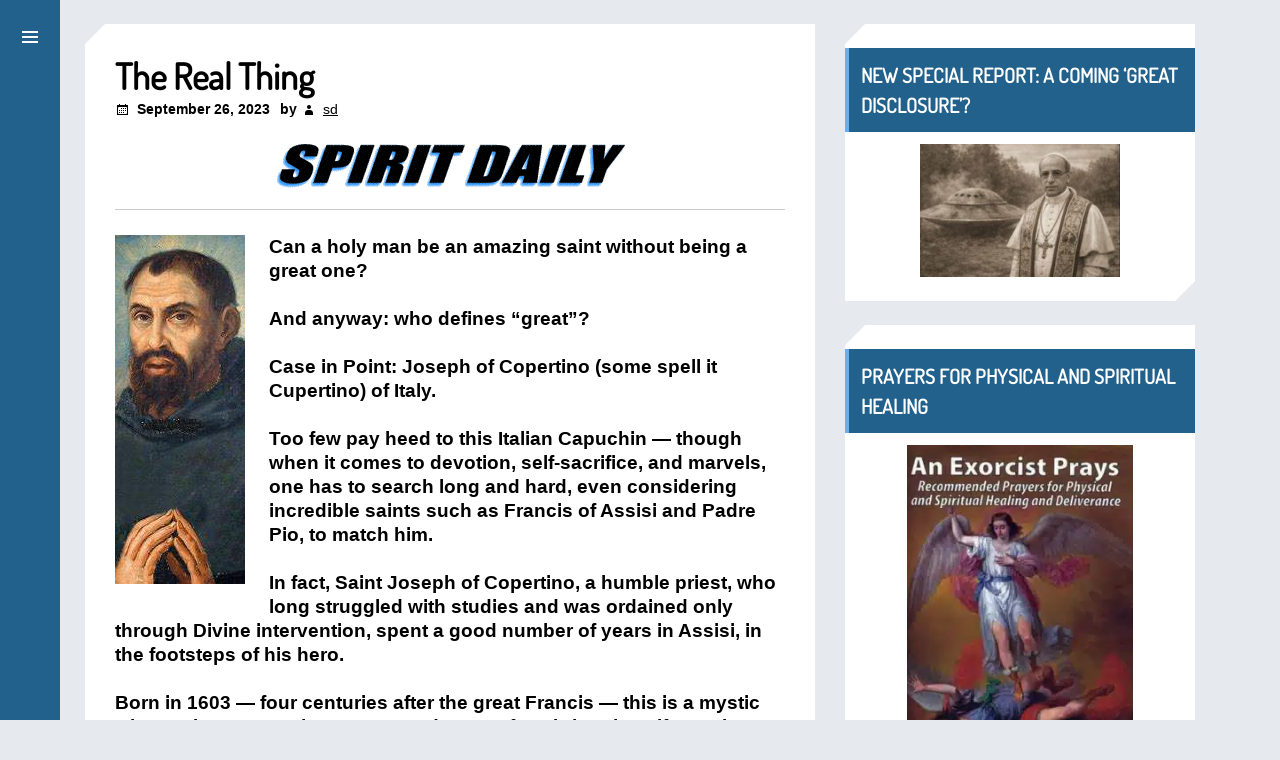

--- FILE ---
content_type: text/html; charset=UTF-8
request_url: https://spiritdailyblog.com/commentary/the-real-thing
body_size: 20268
content:
<!DOCTYPE html>
<html dir="ltr" lang="en-US" prefix="og: https://ogp.me/ns#">
<head >
<meta charset="UTF-8" />
<meta name="viewport" content="width=device-width, initial-scale=1" />
	<meta http-equiv="X-UA-Compatible" content="IE=edge,chrome=1" />
	<meta name="format-detection" content="telephone=no" />
	<style>img:is([sizes="auto" i], [sizes^="auto," i]) { contain-intrinsic-size: 3000px 1500px }</style>
	
		<!-- All in One SEO 4.9.2 - aioseo.com -->
	<meta name="description" content="Can a holy man be an amazing saint without being a great one? And anyway: who defines &quot;great&quot;? Case in Point: Joseph of Copertino (some spell it Cupertino) of Italy. Too few pay heed to this Italian Capuchin -- though when it comes to devotion, self-sacrifice, and marvels, one has to search long and hard," />
	<meta name="robots" content="max-image-preview:large" />
	<meta name="author" content="sd"/>
	<link rel="canonical" href="https://spiritdailyblog.com/commentary/the-real-thing" />
	<meta name="generator" content="All in One SEO (AIOSEO) 4.9.2" />
		<meta property="og:locale" content="en_US" />
		<meta property="og:site_name" content="Spirit Daily Blog | Spirit Daily" />
		<meta property="og:type" content="article" />
		<meta property="og:title" content="The Real Thing | Spirit Daily Blog" />
		<meta property="og:description" content="Can a holy man be an amazing saint without being a great one? And anyway: who defines &quot;great&quot;? Case in Point: Joseph of Copertino (some spell it Cupertino) of Italy. Too few pay heed to this Italian Capuchin -- though when it comes to devotion, self-sacrifice, and marvels, one has to search long and hard," />
		<meta property="og:url" content="https://spiritdailyblog.com/commentary/the-real-thing" />
		<meta property="og:image" content="https://www.spiritdaily.com" />
		<meta property="og:image:secure_url" content="https://www.spiritdaily.com" />
		<meta property="article:published_time" content="2023-09-26T17:04:53+00:00" />
		<meta property="article:modified_time" content="2023-10-06T22:48:08+00:00" />
		<meta name="twitter:card" content="summary_large_image" />
		<meta name="twitter:title" content="The Real Thing | Spirit Daily Blog" />
		<meta name="twitter:description" content="Can a holy man be an amazing saint without being a great one? And anyway: who defines &quot;great&quot;? Case in Point: Joseph of Copertino (some spell it Cupertino) of Italy. Too few pay heed to this Italian Capuchin -- though when it comes to devotion, self-sacrifice, and marvels, one has to search long and hard," />
		<meta name="twitter:image" content="https://www.spiritdaily.com" />
		<script type="application/ld+json" class="aioseo-schema">
			{"@context":"https:\/\/schema.org","@graph":[{"@type":"Article","@id":"https:\/\/spiritdailyblog.com\/commentary\/the-real-thing#article","name":"The Real Thing | Spirit Daily Blog","headline":"The Real Thing","author":{"@id":"https:\/\/spiritdailyblog.com\/author\/dailyspirit#author"},"publisher":{"@id":"https:\/\/spiritdailyblog.com\/#organization"},"image":{"@type":"ImageObject","url":"https:\/\/spiritdailyblog.com\/wp-content\/uploads\/2023\/09\/download.jpg","@id":"https:\/\/spiritdailyblog.com\/commentary\/the-real-thing\/#articleImage","width":130,"height":349},"datePublished":"2023-09-26T13:04:53-04:00","dateModified":"2023-10-06T18:48:08-04:00","inLanguage":"en-US","mainEntityOfPage":{"@id":"https:\/\/spiritdailyblog.com\/commentary\/the-real-thing#webpage"},"isPartOf":{"@id":"https:\/\/spiritdailyblog.com\/commentary\/the-real-thing#webpage"},"articleSection":"Commentary, Devotion, Miracles"},{"@type":"BreadcrumbList","@id":"https:\/\/spiritdailyblog.com\/commentary\/the-real-thing#breadcrumblist","itemListElement":[{"@type":"ListItem","@id":"https:\/\/spiritdailyblog.com#listItem","position":1,"name":"Home","item":"https:\/\/spiritdailyblog.com","nextItem":{"@type":"ListItem","@id":"https:\/\/spiritdailyblog.com\/category\/commentary#listItem","name":"Commentary"}},{"@type":"ListItem","@id":"https:\/\/spiritdailyblog.com\/category\/commentary#listItem","position":2,"name":"Commentary","item":"https:\/\/spiritdailyblog.com\/category\/commentary","nextItem":{"@type":"ListItem","@id":"https:\/\/spiritdailyblog.com\/commentary\/the-real-thing#listItem","name":"The Real Thing"},"previousItem":{"@type":"ListItem","@id":"https:\/\/spiritdailyblog.com#listItem","name":"Home"}},{"@type":"ListItem","@id":"https:\/\/spiritdailyblog.com\/commentary\/the-real-thing#listItem","position":3,"name":"The Real Thing","previousItem":{"@type":"ListItem","@id":"https:\/\/spiritdailyblog.com\/category\/commentary#listItem","name":"Commentary"}}]},{"@type":"Organization","@id":"https:\/\/spiritdailyblog.com\/#organization","name":"Spirit Daily","description":"Spirit Daily","url":"https:\/\/spiritdailyblog.com\/","telephone":"+13864499459","logo":{"@type":"ImageObject","url":"https:\/\/spiritdailyblog.com\/wp-content\/uploads\/2020\/10\/logoinside-2.gif","@id":"https:\/\/spiritdailyblog.com\/commentary\/the-real-thing\/#organizationLogo","width":350,"height":45},"image":{"@id":"https:\/\/spiritdailyblog.com\/commentary\/the-real-thing\/#organizationLogo"},"sameAs":["https:\/\/facebook.com\/","https:\/\/x.com\/","https:\/\/instagram.com\/","https:\/\/tiktok.com\/@","https:\/\/pinterest.com\/","https:\/\/youtube.com\/","https:\/\/linkedin.com\/in\/"]},{"@type":"Person","@id":"https:\/\/spiritdailyblog.com\/author\/dailyspirit#author","url":"https:\/\/spiritdailyblog.com\/author\/dailyspirit","name":"sd","image":{"@type":"ImageObject","@id":"https:\/\/spiritdailyblog.com\/commentary\/the-real-thing#authorImage","url":"https:\/\/secure.gravatar.com\/avatar\/057440f02339388929f35ca7343a8bc274080b0bfab1d7bf7c8d46424ed68eaf?s=96&d=mm&r=g","width":96,"height":96,"caption":"sd"}},{"@type":"WebPage","@id":"https:\/\/spiritdailyblog.com\/commentary\/the-real-thing#webpage","url":"https:\/\/spiritdailyblog.com\/commentary\/the-real-thing","name":"The Real Thing | Spirit Daily Blog","description":"Can a holy man be an amazing saint without being a great one? And anyway: who defines \"great\"? Case in Point: Joseph of Copertino (some spell it Cupertino) of Italy. Too few pay heed to this Italian Capuchin -- though when it comes to devotion, self-sacrifice, and marvels, one has to search long and hard,","inLanguage":"en-US","isPartOf":{"@id":"https:\/\/spiritdailyblog.com\/#website"},"breadcrumb":{"@id":"https:\/\/spiritdailyblog.com\/commentary\/the-real-thing#breadcrumblist"},"author":{"@id":"https:\/\/spiritdailyblog.com\/author\/dailyspirit#author"},"creator":{"@id":"https:\/\/spiritdailyblog.com\/author\/dailyspirit#author"},"datePublished":"2023-09-26T13:04:53-04:00","dateModified":"2023-10-06T18:48:08-04:00"},{"@type":"WebSite","@id":"https:\/\/spiritdailyblog.com\/#website","url":"https:\/\/spiritdailyblog.com\/","name":"Spirit Daily Blog","description":"Spirit Daily","inLanguage":"en-US","publisher":{"@id":"https:\/\/spiritdailyblog.com\/#organization"}}]}
		</script>
		<!-- All in One SEO -->


<!-- Open Graph Meta Tags generated by MashShare 4.0.47 - https://mashshare.net -->
<meta property="og:type" content="article" /> 
<meta property="og:title" content="The Real Thing" />
<meta property="og:description" content="Can a holy man be an amazing saint without being a great one?    And anyway: who defines &quot;great&quot;?    Case in Point: Joseph of Copertino (some spell it Cupertino) of Italy.    Too few pay heed to this Italian Capuchin" />
<meta property="og:url" content="https://spiritdailyblog.com/commentary/the-real-thing" />
<meta property="og:site_name" content="Spirit Daily Blog" />
<meta property="article:published_time" content="2023-09-26T13:04:53-04:00" />
<meta property="article:modified_time" content="2023-10-06T18:48:08-04:00" />
<meta property="og:updated_time" content="2023-10-06T18:48:08-04:00" />
<!-- Open Graph Meta Tags generated by MashShare 4.0.47 - https://www.mashshare.net -->
<!-- Twitter Card generated by MashShare 4.0.47 - https://www.mashshare.net -->
<meta name="twitter:card" content="summary">
<meta name="twitter:title" content="The Real Thing">
<meta name="twitter:description" content="Can a holy man be an amazing saint without being a great one?    And anyway: who defines &quot;great&quot;?    Case in Point: Joseph of Copertino (some spell it Cupertino) of Italy.    Too few pay heed to this Italian Capuchin">
<!-- Twitter Card generated by MashShare 4.0.47 - https://www.mashshare.net -->


	<!-- This site is optimized with the Yoast SEO plugin v26.7 - https://yoast.com/wordpress/plugins/seo/ -->
	<title>The Real Thing | Spirit Daily Blog</title>
<link data-rocket-prefetch href="https://vidstat.taboola.com" rel="dns-prefetch">
<link data-rocket-prefetch href="https://gum.criteo.com" rel="dns-prefetch">
<link data-rocket-prefetch href="https://cdn.taboola.com" rel="dns-prefetch">
<link data-rocket-prefetch href="https://pagead2.googlesyndication.com" rel="dns-prefetch">

<link data-rocket-prefetch href="https://resources.infolinks.com" rel="dns-prefetch">
<link data-rocket-prefetch href="https://router.infolinks.com" rel="dns-prefetch">
<link data-rocket-prefetch href="https://fundingchoicesmessages.google.com" rel="dns-prefetch">
<link data-rocket-prefetch href="https://imasdk.googleapis.com" rel="dns-prefetch">
<link data-rocket-prefetch href="https://googleads.g.doubleclick.net" rel="dns-prefetch">
<link data-rocket-preload as="style" href="https://fonts.googleapis.com/css?family=Dosis%3Anormal&#038;subset=latin&#038;display=swap" rel="preload">
<style type="text/css">@font-face {font-family:Dosis;font-style:normal;font-weight:400;src:url(/cf-fonts/s/dosis/5.0.18/vietnamese/400/normal.woff2);unicode-range:U+0102-0103,U+0110-0111,U+0128-0129,U+0168-0169,U+01A0-01A1,U+01AF-01B0,U+0300-0301,U+0303-0304,U+0308-0309,U+0323,U+0329,U+1EA0-1EF9,U+20AB;font-display:swap;}@font-face {font-family:Dosis;font-style:normal;font-weight:400;src:url(/cf-fonts/s/dosis/5.0.18/latin/400/normal.woff2);unicode-range:U+0000-00FF,U+0131,U+0152-0153,U+02BB-02BC,U+02C6,U+02DA,U+02DC,U+0304,U+0308,U+0329,U+2000-206F,U+2074,U+20AC,U+2122,U+2191,U+2193,U+2212,U+2215,U+FEFF,U+FFFD;font-display:swap;}@font-face {font-family:Dosis;font-style:normal;font-weight:400;src:url(/cf-fonts/s/dosis/5.0.18/latin-ext/400/normal.woff2);unicode-range:U+0100-02AF,U+0304,U+0308,U+0329,U+1E00-1E9F,U+1EF2-1EFF,U+2020,U+20A0-20AB,U+20AD-20CF,U+2113,U+2C60-2C7F,U+A720-A7FF;font-display:swap;}</style>
<noscript data-wpr-hosted-gf-parameters=""><link rel="stylesheet" href="https://fonts.googleapis.com/css?family=Dosis%3Anormal&#038;subset=latin&#038;display=swap"></noscript><link rel="preload" data-rocket-preload as="image" href="https://spiritdailyblog.com/wp-content/uploads/2025/12/s-l500_large-255x375.webp" imagesrcset="https://spiritdailyblog.com/wp-content/uploads/2025/12/s-l500_large-255x375.webp 255w, https://spiritdailyblog.com/wp-content/uploads/2025/12/s-l500_large.webp 326w" imagesizes="(max-width: 226px) 100vw, 226px" fetchpriority="high">
	<link rel="canonical" href="https://spiritdailyblog.com/commentary/the-real-thing" />
	<meta property="og:locale" content="en_US" />
	<meta property="og:type" content="article" />
	<meta property="og:title" content="The Real Thing - Spirit Daily Blog" />
	<meta property="og:description" content="Can a holy man be an amazing saint without being a great one? And anyway: who defines &#8220;great&#8221;? Case in." />
	<meta property="og:url" content="https://spiritdailyblog.com/commentary/the-real-thing" />
	<meta property="og:site_name" content="Spirit Daily Blog" />
	<meta property="article:published_time" content="2023-09-26T17:04:53+00:00" />
	<meta property="article:modified_time" content="2023-10-06T22:48:08+00:00" />
	<meta property="og:image" content="https://spiritdailyblog.com/wp-content/uploads/2023/09/download.jpg" />
	<meta name="author" content="sd" />
	<meta name="twitter:card" content="summary_large_image" />
	<meta name="twitter:label1" content="Written by" />
	<meta name="twitter:data1" content="sd" />
	<meta name="twitter:label2" content="Est. reading time" />
	<meta name="twitter:data2" content="5 minutes" />
	<script type="application/ld+json" class="yoast-schema-graph">{"@context":"https://schema.org","@graph":[{"@type":"Article","@id":"https://spiritdailyblog.com/commentary/the-real-thing#article","isPartOf":{"@id":"https://spiritdailyblog.com/commentary/the-real-thing"},"author":{"name":"sd","@id":"https://spiritdailyblog.com/#/schema/person/952fa5994bfd13f9e64d911d0b24771e"},"headline":"The Real Thing","datePublished":"2023-09-26T17:04:53+00:00","dateModified":"2023-10-06T22:48:08+00:00","mainEntityOfPage":{"@id":"https://spiritdailyblog.com/commentary/the-real-thing"},"wordCount":764,"image":{"@id":"https://spiritdailyblog.com/commentary/the-real-thing#primaryimage"},"thumbnailUrl":"https://spiritdailyblog.com/wp-content/uploads/2023/09/download.jpg","articleSection":["Commentary","Devotion","Miracles"],"inLanguage":"en-US"},{"@type":"WebPage","@id":"https://spiritdailyblog.com/commentary/the-real-thing","url":"https://spiritdailyblog.com/commentary/the-real-thing","name":"The Real Thing - Spirit Daily Blog","isPartOf":{"@id":"https://spiritdailyblog.com/#website"},"primaryImageOfPage":{"@id":"https://spiritdailyblog.com/commentary/the-real-thing#primaryimage"},"image":{"@id":"https://spiritdailyblog.com/commentary/the-real-thing#primaryimage"},"thumbnailUrl":"https://spiritdailyblog.com/wp-content/uploads/2023/09/download.jpg","datePublished":"2023-09-26T17:04:53+00:00","dateModified":"2023-10-06T22:48:08+00:00","author":{"@id":"https://spiritdailyblog.com/#/schema/person/952fa5994bfd13f9e64d911d0b24771e"},"breadcrumb":{"@id":"https://spiritdailyblog.com/commentary/the-real-thing#breadcrumb"},"inLanguage":"en-US","potentialAction":[{"@type":"ReadAction","target":["https://spiritdailyblog.com/commentary/the-real-thing"]}]},{"@type":"ImageObject","inLanguage":"en-US","@id":"https://spiritdailyblog.com/commentary/the-real-thing#primaryimage","url":"https://spiritdailyblog.com/wp-content/uploads/2023/09/download.jpg","contentUrl":"https://spiritdailyblog.com/wp-content/uploads/2023/09/download.jpg","width":130,"height":349},{"@type":"BreadcrumbList","@id":"https://spiritdailyblog.com/commentary/the-real-thing#breadcrumb","itemListElement":[{"@type":"ListItem","position":1,"name":"Home","item":"https://spiritdailyblog.com/"},{"@type":"ListItem","position":2,"name":"The Real Thing"}]},{"@type":"WebSite","@id":"https://spiritdailyblog.com/#website","url":"https://spiritdailyblog.com/","name":"Spirit Daily Blog","description":"Spirit Daily","potentialAction":[{"@type":"SearchAction","target":{"@type":"EntryPoint","urlTemplate":"https://spiritdailyblog.com/?s={search_term_string}"},"query-input":{"@type":"PropertyValueSpecification","valueRequired":true,"valueName":"search_term_string"}}],"inLanguage":"en-US"},{"@type":"Person","@id":"https://spiritdailyblog.com/#/schema/person/952fa5994bfd13f9e64d911d0b24771e","name":"sd","image":{"@type":"ImageObject","inLanguage":"en-US","@id":"https://spiritdailyblog.com/#/schema/person/image/","url":"https://secure.gravatar.com/avatar/057440f02339388929f35ca7343a8bc274080b0bfab1d7bf7c8d46424ed68eaf?s=96&d=mm&r=g","contentUrl":"https://secure.gravatar.com/avatar/057440f02339388929f35ca7343a8bc274080b0bfab1d7bf7c8d46424ed68eaf?s=96&d=mm&r=g","caption":"sd"},"sameAs":["http://www.spiritdaily.com"],"url":"https://spiritdailyblog.com/author/dailyspirit"}]}</script>
	<!-- / Yoast SEO plugin. -->



<link rel="alternate" type="application/rss+xml" title="Spirit Daily Blog &raquo; Feed" href="https://spiritdailyblog.com/feed" />
<link rel='stylesheet' id='brix-by-superfastbusiness-css' href='https://spiritdailyblog.com/wp-content/themes/brix/style.css' media='all' />
<style id='wp-emoji-styles-inline-css'>

	img.wp-smiley, img.emoji {
		display: inline !important;
		border: none !important;
		box-shadow: none !important;
		height: 1em !important;
		width: 1em !important;
		margin: 0 0.07em !important;
		vertical-align: -0.1em !important;
		background: none !important;
		padding: 0 !important;
	}
</style>
<link rel='stylesheet' id='wp-block-library-css' href='https://spiritdailyblog.com/wp-includes/css/dist/block-library/style.min.css' media='all' />
<style id='classic-theme-styles-inline-css'>
/*! This file is auto-generated */
.wp-block-button__link{color:#fff;background-color:#32373c;border-radius:9999px;box-shadow:none;text-decoration:none;padding:calc(.667em + 2px) calc(1.333em + 2px);font-size:1.125em}.wp-block-file__button{background:#32373c;color:#fff;text-decoration:none}
</style>
<link rel='stylesheet' id='aioseo/css/src/vue/standalone/blocks/table-of-contents/global.scss-css' href='https://spiritdailyblog.com/wp-content/plugins/all-in-one-seo-pack/dist/Lite/assets/css/table-of-contents/global.e90f6d47.css' media='all' />
<style id='global-styles-inline-css'>
:root{--wp--preset--aspect-ratio--square: 1;--wp--preset--aspect-ratio--4-3: 4/3;--wp--preset--aspect-ratio--3-4: 3/4;--wp--preset--aspect-ratio--3-2: 3/2;--wp--preset--aspect-ratio--2-3: 2/3;--wp--preset--aspect-ratio--16-9: 16/9;--wp--preset--aspect-ratio--9-16: 9/16;--wp--preset--color--black: #000000;--wp--preset--color--cyan-bluish-gray: #abb8c3;--wp--preset--color--white: #ffffff;--wp--preset--color--pale-pink: #f78da7;--wp--preset--color--vivid-red: #cf2e2e;--wp--preset--color--luminous-vivid-orange: #ff6900;--wp--preset--color--luminous-vivid-amber: #fcb900;--wp--preset--color--light-green-cyan: #7bdcb5;--wp--preset--color--vivid-green-cyan: #00d084;--wp--preset--color--pale-cyan-blue: #8ed1fc;--wp--preset--color--vivid-cyan-blue: #0693e3;--wp--preset--color--vivid-purple: #9b51e0;--wp--preset--gradient--vivid-cyan-blue-to-vivid-purple: linear-gradient(135deg,rgba(6,147,227,1) 0%,rgb(155,81,224) 100%);--wp--preset--gradient--light-green-cyan-to-vivid-green-cyan: linear-gradient(135deg,rgb(122,220,180) 0%,rgb(0,208,130) 100%);--wp--preset--gradient--luminous-vivid-amber-to-luminous-vivid-orange: linear-gradient(135deg,rgba(252,185,0,1) 0%,rgba(255,105,0,1) 100%);--wp--preset--gradient--luminous-vivid-orange-to-vivid-red: linear-gradient(135deg,rgba(255,105,0,1) 0%,rgb(207,46,46) 100%);--wp--preset--gradient--very-light-gray-to-cyan-bluish-gray: linear-gradient(135deg,rgb(238,238,238) 0%,rgb(169,184,195) 100%);--wp--preset--gradient--cool-to-warm-spectrum: linear-gradient(135deg,rgb(74,234,220) 0%,rgb(151,120,209) 20%,rgb(207,42,186) 40%,rgb(238,44,130) 60%,rgb(251,105,98) 80%,rgb(254,248,76) 100%);--wp--preset--gradient--blush-light-purple: linear-gradient(135deg,rgb(255,206,236) 0%,rgb(152,150,240) 100%);--wp--preset--gradient--blush-bordeaux: linear-gradient(135deg,rgb(254,205,165) 0%,rgb(254,45,45) 50%,rgb(107,0,62) 100%);--wp--preset--gradient--luminous-dusk: linear-gradient(135deg,rgb(255,203,112) 0%,rgb(199,81,192) 50%,rgb(65,88,208) 100%);--wp--preset--gradient--pale-ocean: linear-gradient(135deg,rgb(255,245,203) 0%,rgb(182,227,212) 50%,rgb(51,167,181) 100%);--wp--preset--gradient--electric-grass: linear-gradient(135deg,rgb(202,248,128) 0%,rgb(113,206,126) 100%);--wp--preset--gradient--midnight: linear-gradient(135deg,rgb(2,3,129) 0%,rgb(40,116,252) 100%);--wp--preset--font-size--small: 13px;--wp--preset--font-size--medium: 20px;--wp--preset--font-size--large: 36px;--wp--preset--font-size--x-large: 42px;--wp--preset--spacing--20: 0.44rem;--wp--preset--spacing--30: 0.67rem;--wp--preset--spacing--40: 1rem;--wp--preset--spacing--50: 1.5rem;--wp--preset--spacing--60: 2.25rem;--wp--preset--spacing--70: 3.38rem;--wp--preset--spacing--80: 5.06rem;--wp--preset--shadow--natural: 6px 6px 9px rgba(0, 0, 0, 0.2);--wp--preset--shadow--deep: 12px 12px 50px rgba(0, 0, 0, 0.4);--wp--preset--shadow--sharp: 6px 6px 0px rgba(0, 0, 0, 0.2);--wp--preset--shadow--outlined: 6px 6px 0px -3px rgba(255, 255, 255, 1), 6px 6px rgba(0, 0, 0, 1);--wp--preset--shadow--crisp: 6px 6px 0px rgba(0, 0, 0, 1);}:where(.is-layout-flex){gap: 0.5em;}:where(.is-layout-grid){gap: 0.5em;}body .is-layout-flex{display: flex;}.is-layout-flex{flex-wrap: wrap;align-items: center;}.is-layout-flex > :is(*, div){margin: 0;}body .is-layout-grid{display: grid;}.is-layout-grid > :is(*, div){margin: 0;}:where(.wp-block-columns.is-layout-flex){gap: 2em;}:where(.wp-block-columns.is-layout-grid){gap: 2em;}:where(.wp-block-post-template.is-layout-flex){gap: 1.25em;}:where(.wp-block-post-template.is-layout-grid){gap: 1.25em;}.has-black-color{color: var(--wp--preset--color--black) !important;}.has-cyan-bluish-gray-color{color: var(--wp--preset--color--cyan-bluish-gray) !important;}.has-white-color{color: var(--wp--preset--color--white) !important;}.has-pale-pink-color{color: var(--wp--preset--color--pale-pink) !important;}.has-vivid-red-color{color: var(--wp--preset--color--vivid-red) !important;}.has-luminous-vivid-orange-color{color: var(--wp--preset--color--luminous-vivid-orange) !important;}.has-luminous-vivid-amber-color{color: var(--wp--preset--color--luminous-vivid-amber) !important;}.has-light-green-cyan-color{color: var(--wp--preset--color--light-green-cyan) !important;}.has-vivid-green-cyan-color{color: var(--wp--preset--color--vivid-green-cyan) !important;}.has-pale-cyan-blue-color{color: var(--wp--preset--color--pale-cyan-blue) !important;}.has-vivid-cyan-blue-color{color: var(--wp--preset--color--vivid-cyan-blue) !important;}.has-vivid-purple-color{color: var(--wp--preset--color--vivid-purple) !important;}.has-black-background-color{background-color: var(--wp--preset--color--black) !important;}.has-cyan-bluish-gray-background-color{background-color: var(--wp--preset--color--cyan-bluish-gray) !important;}.has-white-background-color{background-color: var(--wp--preset--color--white) !important;}.has-pale-pink-background-color{background-color: var(--wp--preset--color--pale-pink) !important;}.has-vivid-red-background-color{background-color: var(--wp--preset--color--vivid-red) !important;}.has-luminous-vivid-orange-background-color{background-color: var(--wp--preset--color--luminous-vivid-orange) !important;}.has-luminous-vivid-amber-background-color{background-color: var(--wp--preset--color--luminous-vivid-amber) !important;}.has-light-green-cyan-background-color{background-color: var(--wp--preset--color--light-green-cyan) !important;}.has-vivid-green-cyan-background-color{background-color: var(--wp--preset--color--vivid-green-cyan) !important;}.has-pale-cyan-blue-background-color{background-color: var(--wp--preset--color--pale-cyan-blue) !important;}.has-vivid-cyan-blue-background-color{background-color: var(--wp--preset--color--vivid-cyan-blue) !important;}.has-vivid-purple-background-color{background-color: var(--wp--preset--color--vivid-purple) !important;}.has-black-border-color{border-color: var(--wp--preset--color--black) !important;}.has-cyan-bluish-gray-border-color{border-color: var(--wp--preset--color--cyan-bluish-gray) !important;}.has-white-border-color{border-color: var(--wp--preset--color--white) !important;}.has-pale-pink-border-color{border-color: var(--wp--preset--color--pale-pink) !important;}.has-vivid-red-border-color{border-color: var(--wp--preset--color--vivid-red) !important;}.has-luminous-vivid-orange-border-color{border-color: var(--wp--preset--color--luminous-vivid-orange) !important;}.has-luminous-vivid-amber-border-color{border-color: var(--wp--preset--color--luminous-vivid-amber) !important;}.has-light-green-cyan-border-color{border-color: var(--wp--preset--color--light-green-cyan) !important;}.has-vivid-green-cyan-border-color{border-color: var(--wp--preset--color--vivid-green-cyan) !important;}.has-pale-cyan-blue-border-color{border-color: var(--wp--preset--color--pale-cyan-blue) !important;}.has-vivid-cyan-blue-border-color{border-color: var(--wp--preset--color--vivid-cyan-blue) !important;}.has-vivid-purple-border-color{border-color: var(--wp--preset--color--vivid-purple) !important;}.has-vivid-cyan-blue-to-vivid-purple-gradient-background{background: var(--wp--preset--gradient--vivid-cyan-blue-to-vivid-purple) !important;}.has-light-green-cyan-to-vivid-green-cyan-gradient-background{background: var(--wp--preset--gradient--light-green-cyan-to-vivid-green-cyan) !important;}.has-luminous-vivid-amber-to-luminous-vivid-orange-gradient-background{background: var(--wp--preset--gradient--luminous-vivid-amber-to-luminous-vivid-orange) !important;}.has-luminous-vivid-orange-to-vivid-red-gradient-background{background: var(--wp--preset--gradient--luminous-vivid-orange-to-vivid-red) !important;}.has-very-light-gray-to-cyan-bluish-gray-gradient-background{background: var(--wp--preset--gradient--very-light-gray-to-cyan-bluish-gray) !important;}.has-cool-to-warm-spectrum-gradient-background{background: var(--wp--preset--gradient--cool-to-warm-spectrum) !important;}.has-blush-light-purple-gradient-background{background: var(--wp--preset--gradient--blush-light-purple) !important;}.has-blush-bordeaux-gradient-background{background: var(--wp--preset--gradient--blush-bordeaux) !important;}.has-luminous-dusk-gradient-background{background: var(--wp--preset--gradient--luminous-dusk) !important;}.has-pale-ocean-gradient-background{background: var(--wp--preset--gradient--pale-ocean) !important;}.has-electric-grass-gradient-background{background: var(--wp--preset--gradient--electric-grass) !important;}.has-midnight-gradient-background{background: var(--wp--preset--gradient--midnight) !important;}.has-small-font-size{font-size: var(--wp--preset--font-size--small) !important;}.has-medium-font-size{font-size: var(--wp--preset--font-size--medium) !important;}.has-large-font-size{font-size: var(--wp--preset--font-size--large) !important;}.has-x-large-font-size{font-size: var(--wp--preset--font-size--x-large) !important;}
:where(.wp-block-post-template.is-layout-flex){gap: 1.25em;}:where(.wp-block-post-template.is-layout-grid){gap: 1.25em;}
:where(.wp-block-columns.is-layout-flex){gap: 2em;}:where(.wp-block-columns.is-layout-grid){gap: 2em;}
:root :where(.wp-block-pullquote){font-size: 1.5em;line-height: 1.6;}
</style>
<link rel='stylesheet' id='mashsb-styles-css' href='https://spiritdailyblog.com/wp-content/plugins/mashsharer/assets/css/mashsb.min.css' media='all' />
<style id='mashsb-styles-inline-css'>
.mashsb-count {color:#cccccc;}@media only screen and (min-width:568px){.mashsb-buttons a {min-width: 177px;}}.mashicon-subscribe{
background: #9B9B9B;
}
.mashicon-subscribe .icon, .mashicon-subscribe .text{
color: #fff;
]

</style>
<link rel='stylesheet' id='simple-social-icons-font-css' href='https://spiritdailyblog.com/wp-content/plugins/simple-social-icons/css/style.css' media='all' />

<script src="https://spiritdailyblog.com/wp-includes/js/jquery/jquery.min.js" id="jquery-core-js"></script>
<script id="mashsb-js-extra">
var mashsb = {"shares":"0","round_shares":"1","animate_shares":"0","dynamic_buttons":"0","share_url":"https:\/\/spiritdailyblog.com\/commentary\/the-real-thing","title":"The+Real+Thing","image":null,"desc":"Can a holy man be an amazing saint without being a great one?\r\n\r\nAnd anyway: who defines \"great\"?\r\n\r\nCase in Point: Joseph of Copertino (some spell it Cupertino) of Italy.\r\n\r\nToo few pay heed to this Italian Capuchin \u2026","hashtag":"","subscribe":"content","subscribe_url":"","activestatus":"1","singular":"1","twitter_popup":"1","refresh":"0","nonce":"d1d0dbc196","postid":"46792","servertime":"1768517297","ajaxurl":"https:\/\/spiritdailyblog.com\/wp-admin\/admin-ajax.php"};
</script>
<script src="https://spiritdailyblog.com/wp-content/plugins/mashsharer/assets/js/mashsb.min.js" id="mashsb-js"></script>
<link rel="https://api.w.org/" href="https://spiritdailyblog.com/wp-json/" /><link rel="alternate" title="JSON" type="application/json" href="https://spiritdailyblog.com/wp-json/wp/v2/posts/46792" /><link rel="alternate" title="oEmbed (JSON)" type="application/json+oembed" href="https://spiritdailyblog.com/wp-json/oembed/1.0/embed?url=https%3A%2F%2Fspiritdailyblog.com%2Fcommentary%2Fthe-real-thing" />
<link rel="alternate" title="oEmbed (XML)" type="text/xml+oembed" href="https://spiritdailyblog.com/wp-json/oembed/1.0/embed?url=https%3A%2F%2Fspiritdailyblog.com%2Fcommentary%2Fthe-real-thing&#038;format=xml" />
<script type='text/javascript'>window._taboola = window._taboola || [];
_taboola.push({article:'auto'});
_taboola.push({listenTo:'render',handler:function(p){TRC.modDebug.logMessageToServer(2,"wordpress-integ");}});
_taboola.push({additional_data:{sdkd:{
            "os": "Wordpress",
            "osv": "6.8.3",
            "php_ver": "8.3.29",
            "sdkt": "Taboola Wordpress Plugin",
            "sdkv": "3.0.2",
            "loc_mid": "",
            "loc_home": ""
        }
    }
});
! function(e, f, u) {
    e.async = 1;
    e.src = u;
    f.parentNode.insertBefore(e, f);
}(document.createElement('script'), document.getElementsByTagName('script')[0], '//cdn.taboola.com/libtrc/spiritdailyblog-spiritdailyblog/loader.js');</script><script type="text/javascript">
(function(url){
	if(/(?:Chrome\/26\.0\.1410\.63 Safari\/537\.31|WordfenceTestMonBot)/.test(navigator.userAgent)){ return; }
	var addEvent = function(evt, handler) {
		if (window.addEventListener) {
			document.addEventListener(evt, handler, false);
		} else if (window.attachEvent) {
			document.attachEvent('on' + evt, handler);
		}
	};
	var removeEvent = function(evt, handler) {
		if (window.removeEventListener) {
			document.removeEventListener(evt, handler, false);
		} else if (window.detachEvent) {
			document.detachEvent('on' + evt, handler);
		}
	};
	var evts = 'contextmenu dblclick drag dragend dragenter dragleave dragover dragstart drop keydown keypress keyup mousedown mousemove mouseout mouseover mouseup mousewheel scroll'.split(' ');
	var logHuman = function() {
		if (window.wfLogHumanRan) { return; }
		window.wfLogHumanRan = true;
		var wfscr = document.createElement('script');
		wfscr.type = 'text/javascript';
		wfscr.async = true;
		wfscr.src = url + '&r=' + Math.random();
		(document.getElementsByTagName('head')[0]||document.getElementsByTagName('body')[0]).appendChild(wfscr);
		for (var i = 0; i < evts.length; i++) {
			removeEvent(evts[i], logHuman);
		}
	};
	for (var i = 0; i < evts.length; i++) {
		addEvent(evts[i], logHuman);
	}
})('//spiritdailyblog.com/?wordfence_lh=1&hid=A39E5151F53BFA9A7F0760A48BB370CC');
</script><link rel="icon" href="https://spiritdailyblog.com/wp-content/uploads/2017/06/cropped-cropped-Logo-32x32.jpg" sizes="32x32" />
<link rel="icon" href="https://spiritdailyblog.com/wp-content/uploads/2017/06/cropped-cropped-Logo-192x192.jpg" sizes="192x192" />
<link rel="apple-touch-icon" href="https://spiritdailyblog.com/wp-content/uploads/2017/06/cropped-cropped-Logo-180x180.jpg" />
<meta name="msapplication-TileImage" content="https://spiritdailyblog.com/wp-content/uploads/2017/06/cropped-cropped-Logo-270x270.jpg" />
		<style id="wp-custom-css">
			p{
    font-weight: bold;
    font-size:14pt;
}
.single-title img {
	display: block;
	margin: 0 auto;
	margin-bottom: 20px;
}
.single-title {
	border-bottom: 1px solid #ccc;
	margin-bottom: 25px;
}
.sidebar .widgettitle{
    margin-left: -24px;
	}a {
  text-decoration: underline;
}

a:hover {
  text-decoration: underline;
}		</style>
		<noscript><style id="rocket-lazyload-nojs-css">.rll-youtube-player, [data-lazy-src]{display:none !important;}</style></noscript><meta name="generator" content="WP Rocket 3.20.3" data-wpr-features="wpr_lazyload_images wpr_preconnect_external_domains wpr_oci wpr_preload_links wpr_desktop" /></head>
<body data-rsssl=1 class="wp-singular post-template-default single single-post postid-46792 single-format-standard wp-theme-genesis wp-child-theme-brix content-sidebar genesis-breadcrumbs-hidden innerpages"><div class="site-container"><header class="site-header"><div class="title-area"><h1 class="site-title" itemprop="headline"><a href="https://spiritdailyblog.com" class="logo" title="Spirit Daily Blog"><img src="data:image/svg+xml,%3Csvg%20xmlns='http://www.w3.org/2000/svg'%20viewBox='0%200%200%200'%3E%3C/svg%3E" alt="Spirit Daily Blog" data-lazy-src="https://spiritdailyblog.com/wp-content/uploads/2019/10/logoinside.gif"/><noscript><img src="https://spiritdailyblog.com/wp-content/uploads/2019/10/logoinside.gif" alt="Spirit Daily Blog"/></noscript></a></h1></div><aside class="widget-area header-widget-area"><section id="nav_menu-2" class="widget widget-1 widget widget-first widget-fourth widget_nav_menu"><div class="widget-wrap"><nav class="nav-header"><ul id="menu-main-menu" class="menu genesis-nav-menu"><li id="menu-item-696" class="menu-item menu-item-type-custom menu-item-object-custom menu-item-696"><a href="https://bookstore.spiritdaily.com/"><span >Bookstore</span></a></li>
<li id="menu-item-697" class="menu-item menu-item-type-custom menu-item-object-custom menu-item-697"><a href="https://specialreports.spiritdaily.com/"><span >Special Report</span></a></li>
<li id="menu-item-796" class="menu-item menu-item-type-custom menu-item-object-custom menu-item-796"><a href="https://www.paypal.com/donate/?token=WYgPgs4Yv7ZVF45qaCxUa5mKZV_mAAkdKANmxjcVCdF6VSkSe6pJBajcJ0R7kbVnBbnZVG&#038;country.x=US&#038;locale.x=US"><span >Donations</span></a></li>
<li id="menu-item-698" class="menu-item menu-item-type-custom menu-item-object-custom menu-item-698"><a href="https://www.thereadystore.com/food-storage?avad=194906_b232b00c5"><span >Emergency supplies</span></a></li>
<li id="menu-item-759" class="menu-item menu-item-type-custom menu-item-object-custom menu-item-759"><a href="http://www.spiritdaily.net/sdarchive.htm"><span >Archives</span></a></li>
<li id="menu-item-693" class="menu-item menu-item-type-post_type menu-item-object-page menu-item-693"><a href="https://spiritdailyblog.com/contact-us"><span >Contact Us</span></a></li>
<li id="menu-item-36472" class="menu-item menu-item-type-custom menu-item-object-custom menu-item-36472"><a href="https://register.gotowebinar.com/register/4332166403230550357"><span >Online Retreat</span></a></li>
</ul></nav></div></section>
<section id="search-3" class="widget widget-2 widget-fourth widget_search"><div class="widget-wrap"><form class="search-form" method="get" action="https://spiritdailyblog.com/" role="search"><input class="search-form-input" type="search" name="s" id="searchform-1" placeholder="Search this website"><input class="search-form-submit" type="submit" value="Search"><meta content="https://spiritdailyblog.com/?s={s}"></form></div></section>
<section id="media_image-11" class="widget widget-3 widget-fourth widget_media_image"><div class="widget-wrap"><h4 class="widget-title widgettitle">Teach the children about the Holy Souls!</h4>
<a href="https://bookstore.spiritdaily.com/collections/latest-arrivals/products/new-friends-now-and-forever-a-story-about-the-holy-souls-susan-tassone" class="aligncenter"><img width="100" height="135" src="data:image/svg+xml,%3Csvg%20xmlns='http://www.w3.org/2000/svg'%20viewBox='0%200%20100%20135'%3E%3C/svg%3E" class="image wp-image-47225 aligncenter attachment-100x135 size-100x135" alt="" style="max-width: 100%; height: auto;" title="Teach the children about the Holy Souls!" decoding="async" data-lazy-srcset="https://spiritdailyblog.com/wp-content/uploads/2023/11/51Zf6LUBWoL._SX367_BO1_204_203_200_600x800_crop_center-255x345.jpg 255w, https://spiritdailyblog.com/wp-content/uploads/2023/11/51Zf6LUBWoL._SX367_BO1_204_203_200_600x800_crop_center.jpg 421w" data-lazy-sizes="(max-width: 100px) 100vw, 100px" data-lazy-src="https://spiritdailyblog.com/wp-content/uploads/2023/11/51Zf6LUBWoL._SX367_BO1_204_203_200_600x800_crop_center-255x345.jpg" /><noscript><img width="100" height="135" src="https://spiritdailyblog.com/wp-content/uploads/2023/11/51Zf6LUBWoL._SX367_BO1_204_203_200_600x800_crop_center-255x345.jpg" class="image wp-image-47225 aligncenter attachment-100x135 size-100x135" alt="" style="max-width: 100%; height: auto;" title="Teach the children about the Holy Souls!" decoding="async" srcset="https://spiritdailyblog.com/wp-content/uploads/2023/11/51Zf6LUBWoL._SX367_BO1_204_203_200_600x800_crop_center-255x345.jpg 255w, https://spiritdailyblog.com/wp-content/uploads/2023/11/51Zf6LUBWoL._SX367_BO1_204_203_200_600x800_crop_center.jpg 421w" sizes="(max-width: 100px) 100vw, 100px" /></noscript></a></div></section>
<section id="simple-social-icons-2" class="widget widget-4 widget widget-last widget-fourth simple-social-icons"><div class="widget-wrap"><h4 class="widget-title widgettitle">Follow Us</h4>
<ul class="alignleft"><li class="ssi-facebook"><a href="https://www.facebook.com/Spirit-Daily-172823282753073/?ref=hl" target="_blank" rel="noopener noreferrer"><svg role="img" class="social-facebook" aria-labelledby="social-facebook-2"><title id="social-facebook-2">Facebook</title><use xlink:href="https://spiritdailyblog.com/wp-content/plugins/simple-social-icons/symbol-defs.svg#social-facebook"></use></svg></a></li><li class="ssi-twitter"><a href="https://twitter.com/spiritdaily" target="_blank" rel="noopener noreferrer"><svg role="img" class="social-twitter" aria-labelledby="social-twitter-2"><title id="social-twitter-2">Twitter</title><use xlink:href="https://spiritdailyblog.com/wp-content/plugins/simple-social-icons/symbol-defs.svg#social-twitter"></use></svg></a></li></ul></div></section>
</aside><aside class="copyright"><p>&copy; Copyright 2026. Spirit Daily Blog. All Rights Reserved.</p></aside><nav class="nav-footer"></header><div class="site-inner"><div class="wrap"><div class="content-sidebar-wrap"><main class="content"><article class="post-46792 post type-post status-publish format-standard category-commentary category-devotion category-miracles entry" aria-label="The Real Thing"><header class="entry-header"><h1 class="entry-title">The Real Thing</h1>
<p class="entry-meta"><time class="entry-time">September 26, 2023</time> by <span class="entry-author"><a href="https://spiritdailyblog.com/author/dailyspirit" class="entry-author-link" rel="author"><span class="entry-author-name">sd</span></a></span>  </p></header><div class="single-title"><img src="https://spiritdailyblog.com/wp-content/uploads/2020/10/logoinside-2.gif"/></div><div class="entry-content"><p><img decoding="async" class="size-full wp-image-46794 alignleft" src="https://spiritdailyblog.com/wp-content/uploads/2023/09/download.jpg" alt="" width="130" height="349" />Can a holy man be an amazing saint without being a great one?</p>
<p>And anyway: who defines &#8220;great&#8221;?</p>
<p>Case in Point: Joseph of Copertino (some spell it Cupertino) of Italy.</p>
<p>Too few pay heed to this Italian Capuchin &#8212; though when it comes to devotion, self-sacrifice, and marvels, one has to search long and hard, even considering incredible saints such as Francis of Assisi and Padre Pio, to match him.</p>
<p>In fact, Saint Joseph of Copertino, a humble priest, who long struggled with studies and was ordained only through Divine intervention, spent a good number of years in Assisi, in the footsteps of his hero.</p>
<p>Born in 1603 &#8212; four centuries after the great Francis &#8212; this is a mystic whose phenomena, in some regards, save for Christ Himself, may be without precedent.</p>
<p>That can be said, at least, about the phenomena for which he was and remains most well-known: levitation of his actual physical body while in ecstasy, not just an inch or two, but ten or twenty or more feet off the ground, witnessed not only by the devout, other priests, and his bishop, but a Pope. (That&#8217;s one way of assuring canonization.)</p>
<p><span style="color: #800000;">They called them &#8220;flights&#8221;:</span> Hard it is to believe, but in a meditative state, Saint Joseph would sail skyward, often hovering, near or above, a holy picture he was venerating. Most often he rose from the floor during Mass.</p>
<p>&#8220;It was on October 4, 1630, that the Lord chose him for a mission which was to characterize him,&#8221; notes a little book, which we picked up during our pilgrimage to (among other incredible places) Assisi. &#8220;In Copertino, a procession in Saint Francis&#8217;s honor was taking place when Joseph, who was one of the sacred ministers, soared into the air and remained ecstatic and immovable before the eyes of the stupefied crowd. An interior voice was persuading him to dispossess himself of everything for Christ&#8217;s sake.&#8221;</p>
<p>And this meant <em>everything</em> &#8212; even clothes, which he then had to borrow.</p>
<p>&#8220;The episodes of levitation during Mass were a daily occurrence,&#8221; notes the book. &#8220;Even during the day, if his spirit burned with devotion, he would soar into the air and remain suspended over the altar or a tree or a holy image.&#8221;</p>
<p><img fetchpriority="high" decoding="async" class="aligncenter size-medium wp-image-46802" src="https://spiritdailyblog.com/wp-content/uploads/2023/09/AWORDP5.jpg" alt="" width="241" height="300" srcset="https://spiritdailyblog.com/wp-content/uploads/2023/09/AWORDP5.jpg 395w, https://spiritdailyblog.com/wp-content/uploads/2023/09/AWORDP5-255x317.jpg 255w" sizes="(max-width: 241px) 100vw, 241px" /></p>
<p>Healings and confessions surrounded him. Like Francis, he loved animals, even worms and insects, and could induce a wild bird to perch on him.</p>
<p>&#8220;When a heavy hailstorm had killed a flock of sheep on one of the nearby farms,&#8221; continues the book, &#8220;Joseph picked up one of the sheep, commanded, &#8216;Rise in  the Name of God!&#8217; This continued until the entire flock was restored to life.&#8221;</p>
<p>Impossible to believe?</p>
<p>And yet documented.</p>
<p>Remember, this was hundreds of years <em>after </em>Saint Francis &#8212; not exactly the dark ages.</p>
<p>He read souls, did Saint Joseph of Copertino (<em>ala</em> Padre Pio), foretold future happenings, and knew what was occurring at a distance, including the death of a Pontiff.</p>
<p>He had a special affinity for an image known as the Virgin of Grotella (as painted by Cimabue).</p>
<p><img decoding="async" class="aligncenter size-medium wp-image-46804" src="data:image/svg+xml,%3Csvg%20xmlns='http://www.w3.org/2000/svg'%20viewBox='0%200%20300%20269'%3E%3C/svg%3E" alt="" width="300" height="269" data-lazy-srcset="https://spiritdailyblog.com/wp-content/uploads/2023/09/AWORDP7.jpg 464w, https://spiritdailyblog.com/wp-content/uploads/2023/09/AWORDP7-255x229.jpg 255w" data-lazy-sizes="(max-width: 300px) 100vw, 300px" data-lazy-src="https://spiritdailyblog.com/wp-content/uploads/2023/09/AWORDP7.jpg" /><noscript><img decoding="async" class="aligncenter size-medium wp-image-46804" src="https://spiritdailyblog.com/wp-content/uploads/2023/09/AWORDP7.jpg" alt="" width="300" height="269" srcset="https://spiritdailyblog.com/wp-content/uploads/2023/09/AWORDP7.jpg 464w, https://spiritdailyblog.com/wp-content/uploads/2023/09/AWORDP7-255x229.jpg 255w" sizes="(max-width: 300px) 100vw, 300px" /></noscript></p>
<p>Here he is pictured, rising before Pope Urban VIII.</p>
<p><img decoding="async" class="aligncenter size-full wp-image-46801" src="data:image/svg+xml,%3Csvg%20xmlns='http://www.w3.org/2000/svg'%20viewBox='0%200%20388%20451'%3E%3C/svg%3E" alt="" width="388" height="451" data-lazy-srcset="https://spiritdailyblog.com/wp-content/uploads/2023/09/AWORDP4.jpg 388w, https://spiritdailyblog.com/wp-content/uploads/2023/09/AWORDP4-255x296.jpg 255w" data-lazy-sizes="(max-width: 388px) 100vw, 388px" data-lazy-src="https://spiritdailyblog.com/wp-content/uploads/2023/09/AWORDP4.jpg" /><noscript><img decoding="async" class="aligncenter size-full wp-image-46801" src="https://spiritdailyblog.com/wp-content/uploads/2023/09/AWORDP4.jpg" alt="" width="388" height="451" srcset="https://spiritdailyblog.com/wp-content/uploads/2023/09/AWORDP4.jpg 388w, https://spiritdailyblog.com/wp-content/uploads/2023/09/AWORDP4-255x296.jpg 255w" sizes="(max-width: 388px) 100vw, 388px" /></noscript></p>
<p>When other friars went to bed, the mystic would secretly slip into the basilica at Assisi to pray in front of Saint Francis&#8217;s tomb or a statue of the Immaculate.</p>
<p><span style="color: #800000;">But it was during Mass</span> that his powers were exhibited in full force.</p>
<p>&#8220;The phenomenon of his ecstasies was continual, both during and outside celebration of Holy Mass,&#8221; explains the book. &#8220;And over the course of the years, it became ever greater. Joseph never cared for any kind of showy display that exposed him to the curiosity of others. Very often he would excuse himself by informing visitors and guests that he was not feeling very well or was in need of some sleep.&#8221;</p>
<p>In Assisi, he exuded the odor of sanctity, which sometimes would linger at a place for twenty or more days.</p>
<p>Before moving to Assisi, he had gone there on pilgrimage and also the shrine at Loreto, where we also stopped on our recent journey (very, very potent, this spot, where a wall; from the Virgin&#8217;s home in Nazareth is preserved in a large basilica).</p>
<p>True servants of God, taught Saint Joseph, &#8220;simply go inside themselves. The important thing is interiority. Our interiority is what matters.&#8221;</p>
<p>He died in September of 1663.</p>
<p><img decoding="async" class="aligncenter size-medium wp-image-46805" src="data:image/svg+xml,%3Csvg%20xmlns='http://www.w3.org/2000/svg'%20viewBox='0%200%20181%20300'%3E%3C/svg%3E" alt="" width="181" height="300" data-lazy-srcset="https://spiritdailyblog.com/wp-content/uploads/2023/09/AWORDP8.jpg 280w, https://spiritdailyblog.com/wp-content/uploads/2023/09/AWORDP8-255x423.jpg 255w" data-lazy-sizes="(max-width: 181px) 100vw, 181px" data-lazy-src="https://spiritdailyblog.com/wp-content/uploads/2023/09/AWORDP8.jpg" /><noscript><img decoding="async" class="aligncenter size-medium wp-image-46805" src="https://spiritdailyblog.com/wp-content/uploads/2023/09/AWORDP8.jpg" alt="" width="181" height="300" srcset="https://spiritdailyblog.com/wp-content/uploads/2023/09/AWORDP8.jpg 280w, https://spiritdailyblog.com/wp-content/uploads/2023/09/AWORDP8-255x423.jpg 255w" sizes="(max-width: 181px) 100vw, 181px" /></noscript></p>
<p>&#8220;Praised be God!&#8221; he exclaimed before expiring. &#8220;May the Will of God be done!</p>
<p>&#8220;I shall forever sing the mercies of the Lord! Charity, charity! Obedience, obedience!&#8221;</p>
<p>A message for our day, for any day.</p>
<p><img decoding="async" class="aligncenter size-medium wp-image-46803" src="data:image/svg+xml,%3Csvg%20xmlns='http://www.w3.org/2000/svg'%20viewBox='0%200%20300%20231'%3E%3C/svg%3E" alt="" width="300" height="231" data-lazy-srcset="https://spiritdailyblog.com/wp-content/uploads/2023/09/AWORDP6.jpg 317w, https://spiritdailyblog.com/wp-content/uploads/2023/09/AWORDP6-255x196.jpg 255w" data-lazy-sizes="(max-width: 300px) 100vw, 300px" data-lazy-src="https://spiritdailyblog.com/wp-content/uploads/2023/09/AWORDP6.jpg" /><noscript><img decoding="async" class="aligncenter size-medium wp-image-46803" src="https://spiritdailyblog.com/wp-content/uploads/2023/09/AWORDP6.jpg" alt="" width="300" height="231" srcset="https://spiritdailyblog.com/wp-content/uploads/2023/09/AWORDP6.jpg 317w, https://spiritdailyblog.com/wp-content/uploads/2023/09/AWORDP6-255x196.jpg 255w" sizes="(max-width: 300px) 100vw, 300px" /></noscript></p>
<p>&nbsp;</p>
<p>&nbsp;</p>
<span id='tbmarker'></span><script type='text/javascript'>! function() {
	"use strict";

	function e(e, t) {
		let n = t.parentNode;
		n.lastChild === t ? n.appendChild(e) : n.insertBefore(e, t.nextSibling)
	}

	function t(e, t = document) {
		if (t.evaluate) return t.evaluate(e, t, null, 9, null).singleNodeValue;
		e = e.replace(/^\/+/, "");
		let n = e.split("/"),
			l = t;
		for (let i = 0, r = n.length; i < r && l; i += 1) {
			let a = /([^\[\]]+)(?:\[(\d+)\])?/.exec(n[i]);
			if (!a) return null;
			let [, u, o] = a, f = o ? o - 1 : 0;
			l = l.getElementsByTagName(u)[f] || null
		}
		return l
	}

	function n(t) {
		if (!t) return;
		let n = document.createDocumentFragment(),
			l = document.createElement("span"),
			i = document.createElement("script");
		l.insertAdjacentHTML("beforeend", "<div id='taboola-below-article-thumbnails'></div>"), i.text = "window._taboola = window._taboola || [];_taboola.push({mode:'alternating-thumbnails-a', container:'taboola-below-article-thumbnails', placement:'Below Article Thumbnails', target_type: 'mix'});", n.appendChild(l), n.appendChild(i), e(n, t)
	}
	Array.prototype.filter || (Array.prototype.filter = function(e, t) {
		if ("function" != typeof e) throw TypeError();
		let n = [];
		for (let l = 0, i = this.length >>> 0; l < i; l += 1)
			if (l in this) {
				let r = this[l];
				e.call(t, r, l, this) && n.push(r)
			} return n
	}), window.insertAfter = e, window.getElementByXPath = t, window.injectWidgetByXpath = function e(l) {
		let i = t(l) || document.getElementById("tbdefault");
		i && n(i)
	}, window.injectWidgetByMarker = function e(t) {
		let l = document.getElementById(t);
		l && l.parentNode && n(l.parentNode)
	}, window.innerInject = n
}();injectWidgetByMarker('tbmarker');</script><aside class="mashsb-container mashsb-main mashsb-stretched"><div class="mashsb-box"><div class="mashsb-buttons"><a class="mashicon-facebook mash-small mash-center mashsb-noshadow" href="https://www.facebook.com/sharer.php?u=https%3A%2F%2Fspiritdailyblog.com%2Fcommentary%2Fthe-real-thing" target="_top" rel="nofollow"><span class="icon"></span><span class="text">Share</span></a><a class="mashicon-twitter mash-small mash-center mashsb-noshadow" href="https://twitter.com/intent/tweet?text=The%20Real%20Thing&amp;url=https://spiritdailyblog.com/commentary/the-real-thing" target="_top" rel="nofollow"><span class="icon"></span><span class="text">Tweet</span></a><a class="mashicon-subscribe mash-small mash-center mashsb-noshadow" href="#" target="_top" rel="nofollow"><span class="icon"></span><span class="text">eMail</span></a><div class="onoffswitch2 mash-small mashsb-noshadow" style="display:none"></div></div>
            </div>
                <div style="clear:both"></div><div class="mashsb-toggle-container"></div></aside>
            <!-- Share buttons by mashshare.net - Version: 4.0.47-->        <script async src="//pagead2.googlesyndication.com/pagead/js/adsbygoogle.js"></script><!-- spiritdaily.org --><ins class="adsbygoogle"style="display:block"data-ad-client="ca-pub-6350947343102800"data-ad-slot="9237292177"
 data-ad-format="auto"></ins><script>(adsbygoogle = window.adsbygoogle || []).push({});</script>

        </div><footer class="entry-footer"><p class="entry-meta"><span class="entry-categories">Filed Under: <a href="https://spiritdailyblog.com/category/commentary" rel="category tag">Commentary</a>, <a href="https://spiritdailyblog.com/category/devotion" rel="category tag">Devotion</a>, <a href="https://spiritdailyblog.com/category/miracles" rel="category tag">Miracles</a></span> </p></footer></article></main><aside class="sidebar sidebar-primary widget-area" role="complementary" aria-label="Primary Sidebar"><section id="media_image-2" class="widget widget-1 widget widget-first widget_media_image"><div class="widget-wrap"><h4 class="widget-title widgettitle">new SPECIAL REPORT: A COMING &#8216;GREAT DISCLOSURE&#8217;?</h4>
<a href="https://www.spiritdaily.com/specialrepJan2026.htm"><img width="200" height="133" src="data:image/svg+xml,%3Csvg%20xmlns='http://www.w3.org/2000/svg'%20viewBox='0%200%20200%20133'%3E%3C/svg%3E" class="image wp-image-54994 aligncenter attachment-200x133 size-200x133" alt="" style="max-width: 100%; height: auto;" title="new SPECIAL REPORT: A COMING &#039;GREAT DISCLOSURE&#039;?" decoding="async" data-lazy-srcset="https://spiritdailyblog.com/wp-content/uploads/2026/01/71b0aa72-f384-45d8-a64d-140b6043b2c1-md-255x170.jpg 255w, https://spiritdailyblog.com/wp-content/uploads/2026/01/71b0aa72-f384-45d8-a64d-140b6043b2c1-md-768x512.jpg 768w, https://spiritdailyblog.com/wp-content/uploads/2026/01/71b0aa72-f384-45d8-a64d-140b6043b2c1-md.jpg 800w" data-lazy-sizes="(max-width: 200px) 100vw, 200px" data-lazy-src="https://spiritdailyblog.com/wp-content/uploads/2026/01/71b0aa72-f384-45d8-a64d-140b6043b2c1-md-255x170.jpg" /><noscript><img width="200" height="133" src="https://spiritdailyblog.com/wp-content/uploads/2026/01/71b0aa72-f384-45d8-a64d-140b6043b2c1-md-255x170.jpg" class="image wp-image-54994 aligncenter attachment-200x133 size-200x133" alt="" style="max-width: 100%; height: auto;" title="new SPECIAL REPORT: A COMING &#039;GREAT DISCLOSURE&#039;?" decoding="async" srcset="https://spiritdailyblog.com/wp-content/uploads/2026/01/71b0aa72-f384-45d8-a64d-140b6043b2c1-md-255x170.jpg 255w, https://spiritdailyblog.com/wp-content/uploads/2026/01/71b0aa72-f384-45d8-a64d-140b6043b2c1-md-768x512.jpg 768w, https://spiritdailyblog.com/wp-content/uploads/2026/01/71b0aa72-f384-45d8-a64d-140b6043b2c1-md.jpg 800w" sizes="(max-width: 200px) 100vw, 200px" /></noscript></a></div></section>
<section id="media_image-14" class="widget widget-2 widget_media_image"><div class="widget-wrap"><h4 class="widget-title widgettitle">Prayers for physical and spiritual healing</h4>
<a href="https://bookstore.spiritdaily.com/products/an-exorcist-prays-mons-milivoj-bolobanic?_pos=7&#038;_sid=be4e52bf0&#038;_ss=r"><img fetchpriority="high" width="226" height="333" src="https://spiritdailyblog.com/wp-content/uploads/2025/12/s-l500_large-255x375.webp" class="image wp-image-54915 aligncenter attachment-226x333 size-226x333" alt="" style="max-width: 100%; height: auto;" title="Prayers for physical and spiritual healing" decoding="async" srcset="https://spiritdailyblog.com/wp-content/uploads/2025/12/s-l500_large-255x375.webp 255w, https://spiritdailyblog.com/wp-content/uploads/2025/12/s-l500_large.webp 326w" sizes="(max-width: 226px) 100vw, 226px" /></a></div></section>
<section id="adsense_box_widget-3" class="widget widget-3 adsense_box_widgets"><div class="widget-wrap"><script async src="//pagead2.googlesyndication.com/pagead/js/adsbygoogle.js"></script>
<!-- spiritdaily.org -->
<ins class="adsbygoogle"
style="display:block"
data-ad-client="ca-pub-6350947343102800"
data-ad-slot="9237292177"
data-ad-format="auto"></ins>
<script>
(adsbygoogle = window.adsbygoogle || []).push({});
</script></div></section>
<section id="media_image-4" class="widget widget-4 widget_media_image"><div class="widget-wrap"><h4 class="widget-title widgettitle">Power and conspiracy collide&#8230;</h4>
<a href="https://bookstore.spiritdaily.com/collections/latest-arrivals/products/windswept-house-malachi-martin?variant=51156459454781"><img width="190" height="287" src="https://spiritdailyblog.com/wp-content/uploads/2025/12/windsw1_600x800_crop_center-255x385.webp" class="image wp-image-54914 aligncenter attachment-190x287 size-190x287" alt="" style="max-width: 100%; height: auto;" title="How to popes discerned out times..." decoding="async" srcset="https://spiritdailyblog.com/wp-content/uploads/2025/12/windsw1_600x800_crop_center-255x385.webp 255w, https://spiritdailyblog.com/wp-content/uploads/2025/12/windsw1_600x800_crop_center.webp 290w" sizes="(max-width: 190px) 100vw, 190px" /></a></div></section>
<section id="media_image-19" class="widget widget-5 widget_media_image"><div class="widget-wrap"><h4 class="widget-title widgettitle">New! The World of Jesus; Apparitions</h4>
<a href="https://bookstore.spiritdaily.com/products/the-world-of-jesus-apparitions-wincenty-laszewski?_pos=1&#038;_sid=6b5e8ec9a&#038;_ss=r"><img width="200" height="267" src="https://spiritdailyblog.com/wp-content/uploads/2025/11/17578249607984-470074_600x800_crop_center-255x340.webp" class="image wp-image-54594 aligncenter attachment-200x267 size-200x267" alt="" style="max-width: 100%; height: auto;" title="New! The World of Jesus; Apparitions" decoding="async" srcset="https://spiritdailyblog.com/wp-content/uploads/2025/11/17578249607984-470074_600x800_crop_center-255x340.webp 255w, https://spiritdailyblog.com/wp-content/uploads/2025/11/17578249607984-470074_600x800_crop_center.webp 600w" sizes="(max-width: 200px) 100vw, 200px" /></a></div></section>
<section id="adsense_box_widget-5" class="widget widget-6 adsense_box_widgets"><div class="widget-wrap"><script async src="//pagead2.googlesyndication.com/pagead/js/adsbygoogle.js"></script>
<!-- spiritdaily.org -->
<ins class="adsbygoogle"
style="display:block"
data-ad-client="ca-pub-6350947343102800"
data-ad-slot="9237292177"
data-ad-format="auto"></ins>
<script>
(adsbygoogle = window.adsbygoogle || []).push({});
</script></div></section>
<section id="text-2" class="widget widget-7 widget_text"><div class="widget-wrap"><h4 class="widget-title widgettitle">Our thanks!</h4>
			<div class="textwidget"><form action="https://www.paypal.com/cgi-bin/webscr" method="post" target="_top"><input name="cmd" type="hidden" value="_s-xclick" /></p>
<p><input name="hosted_button_id" type="hidden" value="LP7HG57HUU5HW" /></p>
<ul>
<li><input alt="PayPal - The safer, easier way to pay online!" name="submit" src="https://www.paypalobjects.com/en_US/i/btn/btn_donateCC_LG.gif" type="image" /></li>
<li>Spirit Daily is sustained by books, ‘special reports,’ <strong><em> </em></strong>and your kind donations! By mail: 11 Walter  Place, Palm Coast, Fl. 32164.<strong><em> Thank you!</em></strong></li>
</ul>
</form>
</div>
		</div></section>
<section id="categories-3" class="widget widget-8 widget_categories"><div class="widget-wrap"><h4 class="widget-title widgettitle">Categories</h4>
<form action="https://spiritdailyblog.com" method="get"><label class="screen-reader-text" for="cat">Categories</label><select  name='cat' id='cat' class='postform'>
	<option value='-1'>Select Category</option>
	<option class="level-0" value="1153">3 AM</option>
	<option class="level-0" value="35">Afterlife</option>
	<option class="level-0" value="45">Angels</option>
	<option class="level-0" value="46">Apparitions</option>
	<option class="level-0" value="108">Archives</option>
	<option class="level-0" value="2194">Bible</option>
	<option class="level-0" value="44">Church</option>
	<option class="level-0" value="36">Commentary</option>
	<option class="level-0" value="1500">Devotion</option>
	<option class="level-0" value="38">Healing</option>
	<option class="level-0" value="37">Health</option>
	<option class="level-0" value="43">Inspiration</option>
	<option class="level-0" value="148">Mail</option>
	<option class="level-0" value="40">Miracles</option>
	<option class="level-0" value="47">Mystics</option>
	<option class="level-0" value="1775">New World Order/Anti-Christ</option>
	<option class="level-0" value="32">News</option>
	<option class="level-0" value="2201">Occult</option>
	<option class="level-0" value="964">Prayer &amp; Protection</option>
	<option class="level-0" value="966">Preparation</option>
	<option class="level-0" value="41">Prophecy</option>
	<option class="level-0" value="2076">Retreat</option>
	<option class="level-0" value="2195">Retreats</option>
	<option class="level-0" value="2199">saints</option>
	<option class="level-0" value="2200">saints</option>
	<option class="level-0" value="61">Signs</option>
	<option class="level-0" value="1782">special report</option>
	<option class="level-0" value="39">Spiritual warfare</option>
	<option class="level-0" value="1903">Strange things</option>
	<option class="level-0" value="42">The 1990 prophecy</option>
	<option class="level-0" value="1">Uncategorized</option>
</select>
</form><script>
(function() {
	var dropdown = document.getElementById( "cat" );
	function onCatChange() {
		if ( dropdown.options[ dropdown.selectedIndex ].value > 0 ) {
			dropdown.parentNode.submit();
		}
	}
	dropdown.onchange = onCatChange;
})();
</script>
</div></section>
<section id="search-4" class="widget widget-9 widget_search"><div class="widget-wrap"><form class="search-form" method="get" action="https://spiritdailyblog.com/" role="search"><input class="search-form-input" type="search" name="s" id="searchform-2" placeholder="Search this website"><input class="search-form-submit" type="submit" value="Search"><meta content="https://spiritdailyblog.com/?s={s}"></form></div></section>

		<section id="recent-posts-3" class="widget widget-10 widget_recent_entries"><div class="widget-wrap">
		<h4 class="widget-title widgettitle">Recent Posts</h4>

		<ul>
											<li>
					<a href="https://spiritdailyblog.com/news/mailbag-a-beautiful-ray-of-light">Mailbag: A Beautiful Ray Of Light</a>
									</li>
											<li>
					<a href="https://spiritdailyblog.com/prayer-protection/blessing-drugs">Blessing Drugs</a>
									</li>
											<li>
					<a href="https://spiritdailyblog.com/occult/witchcraft-is-where">Witchcraft Is Where?</a>
									</li>
											<li>
					<a href="https://spiritdailyblog.com/news/55021">Light</a>
									</li>
											<li>
					<a href="https://spiritdailyblog.com/apparitions/esperanza-means-hope">Esperanza Means &#8216;Hope&#8217;</a>
									</li>
											<li>
					<a href="https://spiritdailyblog.com/apparitions/when-a-famous-seer-saw-her-deceased-mom">When A Famous Seer Saw Her Deceased Mom</a>
									</li>
					</ul>

		</div></section>
<section id="archives-2" class="widget widget-11 widget_archive"><div class="widget-wrap"><h4 class="widget-title widgettitle">ARCHIVES</h4>
		<label class="screen-reader-text" for="archives-dropdown-2">ARCHIVES</label>
		<select id="archives-dropdown-2" name="archive-dropdown">
			
			<option value="">Select Month</option>
				<option value='https://spiritdailyblog.com/2026/01'> January 2026 </option>
	<option value='https://spiritdailyblog.com/2025/12'> December 2025 </option>
	<option value='https://spiritdailyblog.com/2025/11'> November 2025 </option>
	<option value='https://spiritdailyblog.com/2025/10'> October 2025 </option>
	<option value='https://spiritdailyblog.com/2025/09'> September 2025 </option>
	<option value='https://spiritdailyblog.com/2025/08'> August 2025 </option>
	<option value='https://spiritdailyblog.com/2025/07'> July 2025 </option>
	<option value='https://spiritdailyblog.com/2025/06'> June 2025 </option>
	<option value='https://spiritdailyblog.com/2025/05'> May 2025 </option>
	<option value='https://spiritdailyblog.com/2025/04'> April 2025 </option>
	<option value='https://spiritdailyblog.com/2025/03'> March 2025 </option>
	<option value='https://spiritdailyblog.com/2025/02'> February 2025 </option>
	<option value='https://spiritdailyblog.com/2025/01'> January 2025 </option>
	<option value='https://spiritdailyblog.com/2024/12'> December 2024 </option>
	<option value='https://spiritdailyblog.com/2024/11'> November 2024 </option>
	<option value='https://spiritdailyblog.com/2024/10'> October 2024 </option>
	<option value='https://spiritdailyblog.com/2024/09'> September 2024 </option>
	<option value='https://spiritdailyblog.com/2024/08'> August 2024 </option>
	<option value='https://spiritdailyblog.com/2024/07'> July 2024 </option>
	<option value='https://spiritdailyblog.com/2024/06'> June 2024 </option>
	<option value='https://spiritdailyblog.com/2024/05'> May 2024 </option>
	<option value='https://spiritdailyblog.com/2024/04'> April 2024 </option>
	<option value='https://spiritdailyblog.com/2024/03'> March 2024 </option>
	<option value='https://spiritdailyblog.com/2024/02'> February 2024 </option>
	<option value='https://spiritdailyblog.com/2024/01'> January 2024 </option>
	<option value='https://spiritdailyblog.com/2023/12'> December 2023 </option>
	<option value='https://spiritdailyblog.com/2023/11'> November 2023 </option>
	<option value='https://spiritdailyblog.com/2023/10'> October 2023 </option>
	<option value='https://spiritdailyblog.com/2023/09'> September 2023 </option>
	<option value='https://spiritdailyblog.com/2023/08'> August 2023 </option>
	<option value='https://spiritdailyblog.com/2023/07'> July 2023 </option>
	<option value='https://spiritdailyblog.com/2023/06'> June 2023 </option>
	<option value='https://spiritdailyblog.com/2023/05'> May 2023 </option>
	<option value='https://spiritdailyblog.com/2023/04'> April 2023 </option>
	<option value='https://spiritdailyblog.com/2023/03'> March 2023 </option>
	<option value='https://spiritdailyblog.com/2023/02'> February 2023 </option>
	<option value='https://spiritdailyblog.com/2023/01'> January 2023 </option>
	<option value='https://spiritdailyblog.com/2022/12'> December 2022 </option>
	<option value='https://spiritdailyblog.com/2022/11'> November 2022 </option>
	<option value='https://spiritdailyblog.com/2022/10'> October 2022 </option>
	<option value='https://spiritdailyblog.com/2022/09'> September 2022 </option>
	<option value='https://spiritdailyblog.com/2022/08'> August 2022 </option>
	<option value='https://spiritdailyblog.com/2022/07'> July 2022 </option>
	<option value='https://spiritdailyblog.com/2022/06'> June 2022 </option>
	<option value='https://spiritdailyblog.com/2022/05'> May 2022 </option>
	<option value='https://spiritdailyblog.com/2022/04'> April 2022 </option>
	<option value='https://spiritdailyblog.com/2022/03'> March 2022 </option>
	<option value='https://spiritdailyblog.com/2022/02'> February 2022 </option>
	<option value='https://spiritdailyblog.com/2022/01'> January 2022 </option>
	<option value='https://spiritdailyblog.com/2021/12'> December 2021 </option>
	<option value='https://spiritdailyblog.com/2021/11'> November 2021 </option>
	<option value='https://spiritdailyblog.com/2021/10'> October 2021 </option>
	<option value='https://spiritdailyblog.com/2021/09'> September 2021 </option>
	<option value='https://spiritdailyblog.com/2021/08'> August 2021 </option>
	<option value='https://spiritdailyblog.com/2021/07'> July 2021 </option>
	<option value='https://spiritdailyblog.com/2021/06'> June 2021 </option>
	<option value='https://spiritdailyblog.com/2021/05'> May 2021 </option>
	<option value='https://spiritdailyblog.com/2021/04'> April 2021 </option>
	<option value='https://spiritdailyblog.com/2021/03'> March 2021 </option>
	<option value='https://spiritdailyblog.com/2021/02'> February 2021 </option>
	<option value='https://spiritdailyblog.com/2021/01'> January 2021 </option>
	<option value='https://spiritdailyblog.com/2020/12'> December 2020 </option>
	<option value='https://spiritdailyblog.com/2020/11'> November 2020 </option>
	<option value='https://spiritdailyblog.com/2020/10'> October 2020 </option>
	<option value='https://spiritdailyblog.com/2020/09'> September 2020 </option>
	<option value='https://spiritdailyblog.com/2020/08'> August 2020 </option>
	<option value='https://spiritdailyblog.com/2020/07'> July 2020 </option>
	<option value='https://spiritdailyblog.com/2020/06'> June 2020 </option>
	<option value='https://spiritdailyblog.com/2020/05'> May 2020 </option>
	<option value='https://spiritdailyblog.com/2020/04'> April 2020 </option>
	<option value='https://spiritdailyblog.com/2020/03'> March 2020 </option>
	<option value='https://spiritdailyblog.com/2020/02'> February 2020 </option>
	<option value='https://spiritdailyblog.com/2020/01'> January 2020 </option>
	<option value='https://spiritdailyblog.com/2019/12'> December 2019 </option>
	<option value='https://spiritdailyblog.com/2019/11'> November 2019 </option>
	<option value='https://spiritdailyblog.com/2019/10'> October 2019 </option>
	<option value='https://spiritdailyblog.com/2019/09'> September 2019 </option>
	<option value='https://spiritdailyblog.com/2019/08'> August 2019 </option>
	<option value='https://spiritdailyblog.com/2019/07'> July 2019 </option>
	<option value='https://spiritdailyblog.com/2019/06'> June 2019 </option>
	<option value='https://spiritdailyblog.com/2019/05'> May 2019 </option>
	<option value='https://spiritdailyblog.com/2019/04'> April 2019 </option>
	<option value='https://spiritdailyblog.com/2019/03'> March 2019 </option>
	<option value='https://spiritdailyblog.com/2019/02'> February 2019 </option>
	<option value='https://spiritdailyblog.com/2019/01'> January 2019 </option>
	<option value='https://spiritdailyblog.com/2018/12'> December 2018 </option>
	<option value='https://spiritdailyblog.com/2018/11'> November 2018 </option>
	<option value='https://spiritdailyblog.com/2018/10'> October 2018 </option>
	<option value='https://spiritdailyblog.com/2018/09'> September 2018 </option>
	<option value='https://spiritdailyblog.com/2018/08'> August 2018 </option>
	<option value='https://spiritdailyblog.com/2018/07'> July 2018 </option>
	<option value='https://spiritdailyblog.com/2018/06'> June 2018 </option>
	<option value='https://spiritdailyblog.com/2018/05'> May 2018 </option>
	<option value='https://spiritdailyblog.com/2018/04'> April 2018 </option>
	<option value='https://spiritdailyblog.com/2018/03'> March 2018 </option>
	<option value='https://spiritdailyblog.com/2018/02'> February 2018 </option>
	<option value='https://spiritdailyblog.com/2018/01'> January 2018 </option>
	<option value='https://spiritdailyblog.com/2017/12'> December 2017 </option>
	<option value='https://spiritdailyblog.com/2017/11'> November 2017 </option>
	<option value='https://spiritdailyblog.com/2017/10'> October 2017 </option>
	<option value='https://spiritdailyblog.com/2017/09'> September 2017 </option>
	<option value='https://spiritdailyblog.com/2017/08'> August 2017 </option>
	<option value='https://spiritdailyblog.com/2017/07'> July 2017 </option>
	<option value='https://spiritdailyblog.com/2017/06'> June 2017 </option>
	<option value='https://spiritdailyblog.com/2017/05'> May 2017 </option>
	<option value='https://spiritdailyblog.com/2017/04'> April 2017 </option>
	<option value='https://spiritdailyblog.com/2017/03'> March 2017 </option>
	<option value='https://spiritdailyblog.com/2017/02'> February 2017 </option>
	<option value='https://spiritdailyblog.com/2017/01'> January 2017 </option>
	<option value='https://spiritdailyblog.com/2016/12'> December 2016 </option>
	<option value='https://spiritdailyblog.com/2016/11'> November 2016 </option>
	<option value='https://spiritdailyblog.com/2016/10'> October 2016 </option>
	<option value='https://spiritdailyblog.com/2016/09'> September 2016 </option>
	<option value='https://spiritdailyblog.com/2016/08'> August 2016 </option>
	<option value='https://spiritdailyblog.com/2016/07'> July 2016 </option>
	<option value='https://spiritdailyblog.com/2016/06'> June 2016 </option>
	<option value='https://spiritdailyblog.com/2016/05'> May 2016 </option>
	<option value='https://spiritdailyblog.com/2016/04'> April 2016 </option>
	<option value='https://spiritdailyblog.com/2016/03'> March 2016 </option>
	<option value='https://spiritdailyblog.com/2016/02'> February 2016 </option>

		</select>

			<script>
(function() {
	var dropdown = document.getElementById( "archives-dropdown-2" );
	function onSelectChange() {
		if ( dropdown.options[ dropdown.selectedIndex ].value !== '' ) {
			document.location.href = this.options[ this.selectedIndex ].value;
		}
	}
	dropdown.onchange = onSelectChange;
})();
</script>
</div></section>
<section id="tag_cloud-2" class="widget widget-12 widget widget-last widget_tag_cloud"><div class="widget-wrap"><h4 class="widget-title widgettitle">Tags</h4>
<div class="tagcloud"><a href="https://spiritdailyblog.com/tag/abuse" class="tag-cloud-link tag-link-999 tag-link-position-1" style="font-size: 8pt;" aria-label="abuse (10 items)">abuse</a>
<a href="https://spiritdailyblog.com/tag/afterlife" class="tag-cloud-link tag-link-652 tag-link-position-2" style="font-size: 13.764705882353pt;" aria-label="afterlife (20 items)">afterlife</a>
<a href="https://spiritdailyblog.com/tag/angel" class="tag-cloud-link tag-link-782 tag-link-position-3" style="font-size: 8pt;" aria-label="angel (10 items)">angel</a>
<a href="https://spiritdailyblog.com/tag/angels" class="tag-cloud-link tag-link-55 tag-link-position-4" style="font-size: 15pt;" aria-label="angels (23 items)">angels</a>
<a href="https://spiritdailyblog.com/tag/apparition" class="tag-cloud-link tag-link-52 tag-link-position-5" style="font-size: 8pt;" aria-label="apparition (10 items)">apparition</a>
<a href="https://spiritdailyblog.com/tag/apparitions" class="tag-cloud-link tag-link-67 tag-link-position-6" style="font-size: 16.029411764706pt;" aria-label="Apparitions (26 items)">Apparitions</a>
<a href="https://spiritdailyblog.com/tag/catholic" class="tag-cloud-link tag-link-56 tag-link-position-7" style="font-size: 10.882352941176pt;" aria-label="Catholic (14 items)">Catholic</a>
<a href="https://spiritdailyblog.com/tag/church" class="tag-cloud-link tag-link-712 tag-link-position-8" style="font-size: 13.764705882353pt;" aria-label="church (20 items)">church</a>
<a href="https://spiritdailyblog.com/tag/demons" class="tag-cloud-link tag-link-54 tag-link-position-9" style="font-size: 15pt;" aria-label="demons (23 items)">demons</a>
<a href="https://spiritdailyblog.com/tag/devil" class="tag-cloud-link tag-link-813 tag-link-position-10" style="font-size: 10.264705882353pt;" aria-label="devil (13 items)">devil</a>
<a href="https://spiritdailyblog.com/tag/donald-trump" class="tag-cloud-link tag-link-283 tag-link-position-11" style="font-size: 10.882352941176pt;" aria-label="Donald Trump (14 items)">Donald Trump</a>
<a href="https://spiritdailyblog.com/tag/evil" class="tag-cloud-link tag-link-889 tag-link-position-12" style="font-size: 12.529411764706pt;" aria-label="evil (17 items)">evil</a>
<a href="https://spiritdailyblog.com/tag/exorcism" class="tag-cloud-link tag-link-1036 tag-link-position-13" style="font-size: 9.4411764705882pt;" aria-label="exorcism (12 items)">exorcism</a>
<a href="https://spiritdailyblog.com/tag/exorcist" class="tag-cloud-link tag-link-479 tag-link-position-14" style="font-size: 12.941176470588pt;" aria-label="exorcist (18 items)">exorcist</a>
<a href="https://spiritdailyblog.com/tag/fatima" class="tag-cloud-link tag-link-70 tag-link-position-15" style="font-size: 18.705882352941pt;" aria-label="Fatima (35 items)">Fatima</a>
<a href="https://spiritdailyblog.com/tag/fire" class="tag-cloud-link tag-link-959 tag-link-position-16" style="font-size: 9.4411764705882pt;" aria-label="fire (12 items)">fire</a>
<a href="https://spiritdailyblog.com/tag/god" class="tag-cloud-link tag-link-273 tag-link-position-17" style="font-size: 13.764705882353pt;" aria-label="God (20 items)">God</a>
<a href="https://spiritdailyblog.com/tag/guadalupe" class="tag-cloud-link tag-link-368 tag-link-position-18" style="font-size: 10.264705882353pt;" aria-label="Guadalupe (13 items)">Guadalupe</a>
<a href="https://spiritdailyblog.com/tag/healing" class="tag-cloud-link tag-link-835 tag-link-position-19" style="font-size: 8pt;" aria-label="healing (10 items)">healing</a>
<a href="https://spiritdailyblog.com/tag/heaven" class="tag-cloud-link tag-link-557 tag-link-position-20" style="font-size: 15.617647058824pt;" aria-label="Heaven (25 items)">Heaven</a>
<a href="https://spiritdailyblog.com/tag/jesus" class="tag-cloud-link tag-link-694 tag-link-position-21" style="font-size: 17.676470588235pt;" aria-label="Jesus (31 items)">Jesus</a>
<a href="https://spiritdailyblog.com/tag/kibeho" class="tag-cloud-link tag-link-371 tag-link-position-22" style="font-size: 8pt;" aria-label="Kibeho (10 items)">Kibeho</a>
<a href="https://spiritdailyblog.com/tag/lourdes" class="tag-cloud-link tag-link-370 tag-link-position-23" style="font-size: 10.264705882353pt;" aria-label="Lourdes (13 items)">Lourdes</a>
<a href="https://spiritdailyblog.com/tag/mail" class="tag-cloud-link tag-link-496 tag-link-position-24" style="font-size: 12.941176470588pt;" aria-label="mail (18 items)">mail</a>
<a href="https://spiritdailyblog.com/tag/mail-archives" class="tag-cloud-link tag-link-621 tag-link-position-25" style="font-size: 8.8235294117647pt;" aria-label="mail archives (11 items)">mail archives</a>
<a href="https://spiritdailyblog.com/tag/mailbag" class="tag-cloud-link tag-link-568 tag-link-position-26" style="font-size: 10.264705882353pt;" aria-label="mailbag (13 items)">mailbag</a>
<a href="https://spiritdailyblog.com/tag/maria-esperanza" class="tag-cloud-link tag-link-135 tag-link-position-27" style="font-size: 12.529411764706pt;" aria-label="Maria Esperanza (17 items)">Maria Esperanza</a>
<a href="https://spiritdailyblog.com/tag/mary" class="tag-cloud-link tag-link-574 tag-link-position-28" style="font-size: 11.911764705882pt;" aria-label="Mary (16 items)">Mary</a>
<a href="https://spiritdailyblog.com/tag/medjugorje" class="tag-cloud-link tag-link-136 tag-link-position-29" style="font-size: 22pt;" aria-label="Medjugorje (51 items)">Medjugorje</a>
<a href="https://spiritdailyblog.com/tag/miracle" class="tag-cloud-link tag-link-660 tag-link-position-30" style="font-size: 17.264705882353pt;" aria-label="miracle (30 items)">miracle</a>
<a href="https://spiritdailyblog.com/tag/miracles" class="tag-cloud-link tag-link-109 tag-link-position-31" style="font-size: 13.352941176471pt;" aria-label="miracles (19 items)">miracles</a>
<a href="https://spiritdailyblog.com/tag/near-death" class="tag-cloud-link tag-link-794 tag-link-position-32" style="font-size: 13.352941176471pt;" aria-label="near-death (19 items)">near-death</a>
<a href="https://spiritdailyblog.com/tag/occult" class="tag-cloud-link tag-link-714 tag-link-position-33" style="font-size: 8.8235294117647pt;" aria-label="occult (11 items)">occult</a>
<a href="https://spiritdailyblog.com/tag/padre-pio" class="tag-cloud-link tag-link-184 tag-link-position-34" style="font-size: 14.588235294118pt;" aria-label="Padre Pio (22 items)">Padre Pio</a>
<a href="https://spiritdailyblog.com/tag/pope" class="tag-cloud-link tag-link-700 tag-link-position-35" style="font-size: 20.558823529412pt;" aria-label="pope (44 items)">pope</a>
<a href="https://spiritdailyblog.com/tag/pope-francis" class="tag-cloud-link tag-link-212 tag-link-position-36" style="font-size: 17.676470588235pt;" aria-label="Pope Francis (31 items)">Pope Francis</a>
<a href="https://spiritdailyblog.com/tag/prayer" class="tag-cloud-link tag-link-132 tag-link-position-37" style="font-size: 19.529411764706pt;" aria-label="prayer (39 items)">prayer</a>
<a href="https://spiritdailyblog.com/tag/prophecy" class="tag-cloud-link tag-link-64 tag-link-position-38" style="font-size: 21.382352941176pt;" aria-label="prophecy (48 items)">prophecy</a>
<a href="https://spiritdailyblog.com/tag/signs" class="tag-cloud-link tag-link-585 tag-link-position-39" style="font-size: 10.264705882353pt;" aria-label="signs (13 items)">signs</a>
<a href="https://spiritdailyblog.com/tag/signs-of-the-times" class="tag-cloud-link tag-link-63 tag-link-position-40" style="font-size: 8.8235294117647pt;" aria-label="signs of the times (11 items)">signs of the times</a>
<a href="https://spiritdailyblog.com/tag/statue" class="tag-cloud-link tag-link-58 tag-link-position-41" style="font-size: 8.8235294117647pt;" aria-label="statue (11 items)">statue</a>
<a href="https://spiritdailyblog.com/tag/trump" class="tag-cloud-link tag-link-493 tag-link-position-42" style="font-size: 8.8235294117647pt;" aria-label="Trump (11 items)">Trump</a>
<a href="https://spiritdailyblog.com/tag/ufos" class="tag-cloud-link tag-link-665 tag-link-position-43" style="font-size: 8pt;" aria-label="UFOs (10 items)">UFOs</a>
<a href="https://spiritdailyblog.com/tag/vatican" class="tag-cloud-link tag-link-80 tag-link-position-44" style="font-size: 16.029411764706pt;" aria-label="Vatican (26 items)">Vatican</a>
<a href="https://spiritdailyblog.com/tag/virgin-mary" class="tag-cloud-link tag-link-464 tag-link-position-45" style="font-size: 10.264705882353pt;" aria-label="Virgin Mary (13 items)">Virgin Mary</a></div>
</div></section>
</aside></div></div></div></div><script type="speculationrules">
{"prefetch":[{"source":"document","where":{"and":[{"href_matches":"\/*"},{"not":{"href_matches":["\/wp-*.php","\/wp-admin\/*","\/wp-content\/uploads\/*","\/wp-content\/*","\/wp-content\/plugins\/*","\/wp-content\/themes\/brix\/*","\/wp-content\/themes\/genesis\/*","\/*\\?(.+)"]}},{"not":{"selector_matches":"a[rel~=\"nofollow\"]"}},{"not":{"selector_matches":".no-prefetch, .no-prefetch a"}}]},"eagerness":"conservative"}]}
</script>
<script type='text/javascript'>window._taboola = window._taboola || [];
_taboola.push({flush: true});</script>
<!-- Infolinks START -->
<script type="text/javascript">jQuery(document).ready(function(){jQuery('.description').before('<span><!--INFOLINKS_OFF--></span>');jQuery('.description').after('<span><!--INFOLINKS_ON--></span>');jQuery('#headerimg').before('<span><!--INFOLINKS_OFF--></span>');jQuery('#headerimg').after('<span><!--INFOLINKS_ON--></span>');jQuery('h1').before('<span><!--INFOLINKS_OFF--></span>');jQuery('h1').after('<span><!--INFOLINKS_ON--></span>');jQuery('h1').before('<span><!--INFOLINKS_OFF--></span>');jQuery('h1').after('<span><!--INFOLINKS_ON--></span>');});</script>
<script type="text/javascript">
    var infolinks_pid = 3411054; 
    var infolinks_plugin_version = "WP_3.2.3"; 
    var infolinks_resources = "https://resources.infolinks.com/js"; 
</script>
<script type="text/javascript" src="https://resources.infolinks.com/js/infolinks_main.js" ></script>
<!-- Infolinks END --><style type="text/css" media="screen">#simple-social-icons-2 ul li a, #simple-social-icons-2 ul li a:hover, #simple-social-icons-2 ul li a:focus { background-color: #F5F7FA !important; border-radius: 16px; color: #333 !important; border: 0px #ffffff solid !important; font-size: 16px; padding: 8px; }  #simple-social-icons-2 ul li a:hover, #simple-social-icons-2 ul li a:focus { background-color: #1e73be !important; border-color: #ffffff !important; color: #ffffff !important; }  #simple-social-icons-2 ul li a:focus { outline: 1px dotted #1e73be !important; }</style><script type="module" src="https://spiritdailyblog.com/wp-content/plugins/all-in-one-seo-pack/dist/Lite/assets/table-of-contents.95d0dfce.js" id="aioseo/js/src/vue/standalone/blocks/table-of-contents/frontend.js-js"></script>
<script src="https://spiritdailyblog.com/wp-content/plugins/taboola/js/js_inject.min.js" id="taboola-injector-js"></script>
<script id="rocket-browser-checker-js-after">
"use strict";var _createClass=function(){function defineProperties(target,props){for(var i=0;i<props.length;i++){var descriptor=props[i];descriptor.enumerable=descriptor.enumerable||!1,descriptor.configurable=!0,"value"in descriptor&&(descriptor.writable=!0),Object.defineProperty(target,descriptor.key,descriptor)}}return function(Constructor,protoProps,staticProps){return protoProps&&defineProperties(Constructor.prototype,protoProps),staticProps&&defineProperties(Constructor,staticProps),Constructor}}();function _classCallCheck(instance,Constructor){if(!(instance instanceof Constructor))throw new TypeError("Cannot call a class as a function")}var RocketBrowserCompatibilityChecker=function(){function RocketBrowserCompatibilityChecker(options){_classCallCheck(this,RocketBrowserCompatibilityChecker),this.passiveSupported=!1,this._checkPassiveOption(this),this.options=!!this.passiveSupported&&options}return _createClass(RocketBrowserCompatibilityChecker,[{key:"_checkPassiveOption",value:function(self){try{var options={get passive(){return!(self.passiveSupported=!0)}};window.addEventListener("test",null,options),window.removeEventListener("test",null,options)}catch(err){self.passiveSupported=!1}}},{key:"initRequestIdleCallback",value:function(){!1 in window&&(window.requestIdleCallback=function(cb){var start=Date.now();return setTimeout(function(){cb({didTimeout:!1,timeRemaining:function(){return Math.max(0,50-(Date.now()-start))}})},1)}),!1 in window&&(window.cancelIdleCallback=function(id){return clearTimeout(id)})}},{key:"isDataSaverModeOn",value:function(){return"connection"in navigator&&!0===navigator.connection.saveData}},{key:"supportsLinkPrefetch",value:function(){var elem=document.createElement("link");return elem.relList&&elem.relList.supports&&elem.relList.supports("prefetch")&&window.IntersectionObserver&&"isIntersecting"in IntersectionObserverEntry.prototype}},{key:"isSlowConnection",value:function(){return"connection"in navigator&&"effectiveType"in navigator.connection&&("2g"===navigator.connection.effectiveType||"slow-2g"===navigator.connection.effectiveType)}}]),RocketBrowserCompatibilityChecker}();
</script>
<script id="rocket-preload-links-js-extra">
var RocketPreloadLinksConfig = {"excludeUris":"\/(?:.+\/)?feed(?:\/(?:.+\/?)?)?$|\/(?:.+\/)?embed\/|\/(index.php\/)?(.*)wp-json(\/.*|$)|\/refer\/|\/go\/|\/recommend\/|\/recommends\/","usesTrailingSlash":"","imageExt":"jpg|jpeg|gif|png|tiff|bmp|webp|avif|pdf|doc|docx|xls|xlsx|php","fileExt":"jpg|jpeg|gif|png|tiff|bmp|webp|avif|pdf|doc|docx|xls|xlsx|php|html|htm","siteUrl":"https:\/\/spiritdailyblog.com","onHoverDelay":"100","rateThrottle":"3"};
</script>
<script id="rocket-preload-links-js-after">
(function() {
"use strict";var r="function"==typeof Symbol&&"symbol"==typeof Symbol.iterator?function(e){return typeof e}:function(e){return e&&"function"==typeof Symbol&&e.constructor===Symbol&&e!==Symbol.prototype?"symbol":typeof e},e=function(){function i(e,t){for(var n=0;n<t.length;n++){var i=t[n];i.enumerable=i.enumerable||!1,i.configurable=!0,"value"in i&&(i.writable=!0),Object.defineProperty(e,i.key,i)}}return function(e,t,n){return t&&i(e.prototype,t),n&&i(e,n),e}}();function i(e,t){if(!(e instanceof t))throw new TypeError("Cannot call a class as a function")}var t=function(){function n(e,t){i(this,n),this.browser=e,this.config=t,this.options=this.browser.options,this.prefetched=new Set,this.eventTime=null,this.threshold=1111,this.numOnHover=0}return e(n,[{key:"init",value:function(){!this.browser.supportsLinkPrefetch()||this.browser.isDataSaverModeOn()||this.browser.isSlowConnection()||(this.regex={excludeUris:RegExp(this.config.excludeUris,"i"),images:RegExp(".("+this.config.imageExt+")$","i"),fileExt:RegExp(".("+this.config.fileExt+")$","i")},this._initListeners(this))}},{key:"_initListeners",value:function(e){-1<this.config.onHoverDelay&&document.addEventListener("mouseover",e.listener.bind(e),e.listenerOptions),document.addEventListener("mousedown",e.listener.bind(e),e.listenerOptions),document.addEventListener("touchstart",e.listener.bind(e),e.listenerOptions)}},{key:"listener",value:function(e){var t=e.target.closest("a"),n=this._prepareUrl(t);if(null!==n)switch(e.type){case"mousedown":case"touchstart":this._addPrefetchLink(n);break;case"mouseover":this._earlyPrefetch(t,n,"mouseout")}}},{key:"_earlyPrefetch",value:function(t,e,n){var i=this,r=setTimeout(function(){if(r=null,0===i.numOnHover)setTimeout(function(){return i.numOnHover=0},1e3);else if(i.numOnHover>i.config.rateThrottle)return;i.numOnHover++,i._addPrefetchLink(e)},this.config.onHoverDelay);t.addEventListener(n,function e(){t.removeEventListener(n,e,{passive:!0}),null!==r&&(clearTimeout(r),r=null)},{passive:!0})}},{key:"_addPrefetchLink",value:function(i){return this.prefetched.add(i.href),new Promise(function(e,t){var n=document.createElement("link");n.rel="prefetch",n.href=i.href,n.onload=e,n.onerror=t,document.head.appendChild(n)}).catch(function(){})}},{key:"_prepareUrl",value:function(e){if(null===e||"object"!==(void 0===e?"undefined":r(e))||!1 in e||-1===["http:","https:"].indexOf(e.protocol))return null;var t=e.href.substring(0,this.config.siteUrl.length),n=this._getPathname(e.href,t),i={original:e.href,protocol:e.protocol,origin:t,pathname:n,href:t+n};return this._isLinkOk(i)?i:null}},{key:"_getPathname",value:function(e,t){var n=t?e.substring(this.config.siteUrl.length):e;return n.startsWith("/")||(n="/"+n),this._shouldAddTrailingSlash(n)?n+"/":n}},{key:"_shouldAddTrailingSlash",value:function(e){return this.config.usesTrailingSlash&&!e.endsWith("/")&&!this.regex.fileExt.test(e)}},{key:"_isLinkOk",value:function(e){return null!==e&&"object"===(void 0===e?"undefined":r(e))&&(!this.prefetched.has(e.href)&&e.origin===this.config.siteUrl&&-1===e.href.indexOf("?")&&-1===e.href.indexOf("#")&&!this.regex.excludeUris.test(e.href)&&!this.regex.images.test(e.href))}}],[{key:"run",value:function(){"undefined"!=typeof RocketPreloadLinksConfig&&new n(new RocketBrowserCompatibilityChecker({capture:!0,passive:!0}),RocketPreloadLinksConfig).init()}}]),n}();t.run();
}());
</script>
<script src="https://spiritdailyblog.com/wp-content/themes/brix/lib/js/modernizr.min.js" id="modernizr.js-js"></script>
<script src="https://spiritdailyblog.com/wp-content/themes/brix/lib/js/echo.js" id="echo.js-js"></script>
<script src="https://spiritdailyblog.com/wp-content/themes/brix/lib/js/scripts.js" id="scripts.js-js"></script>
<script src="https://spiritdailyblog.com/wp-content/themes/brix/lib/js/custom.js" id="custom.js-js"></script>
<script>window.lazyLoadOptions=[{elements_selector:"img[data-lazy-src],.rocket-lazyload",data_src:"lazy-src",data_srcset:"lazy-srcset",data_sizes:"lazy-sizes",class_loading:"lazyloading",class_loaded:"lazyloaded",threshold:300,callback_loaded:function(element){if(element.tagName==="IFRAME"&&element.dataset.rocketLazyload=="fitvidscompatible"){if(element.classList.contains("lazyloaded")){if(typeof window.jQuery!="undefined"){if(jQuery.fn.fitVids){jQuery(element).parent().fitVids()}}}}}},{elements_selector:".rocket-lazyload",data_src:"lazy-src",data_srcset:"lazy-srcset",data_sizes:"lazy-sizes",class_loading:"lazyloading",class_loaded:"lazyloaded",threshold:300,}];window.addEventListener('LazyLoad::Initialized',function(e){var lazyLoadInstance=e.detail.instance;if(window.MutationObserver){var observer=new MutationObserver(function(mutations){var image_count=0;var iframe_count=0;var rocketlazy_count=0;mutations.forEach(function(mutation){for(var i=0;i<mutation.addedNodes.length;i++){if(typeof mutation.addedNodes[i].getElementsByTagName!=='function'){continue}
if(typeof mutation.addedNodes[i].getElementsByClassName!=='function'){continue}
images=mutation.addedNodes[i].getElementsByTagName('img');is_image=mutation.addedNodes[i].tagName=="IMG";iframes=mutation.addedNodes[i].getElementsByTagName('iframe');is_iframe=mutation.addedNodes[i].tagName=="IFRAME";rocket_lazy=mutation.addedNodes[i].getElementsByClassName('rocket-lazyload');image_count+=images.length;iframe_count+=iframes.length;rocketlazy_count+=rocket_lazy.length;if(is_image){image_count+=1}
if(is_iframe){iframe_count+=1}}});if(image_count>0||iframe_count>0||rocketlazy_count>0){lazyLoadInstance.update()}});var b=document.getElementsByTagName("body")[0];var config={childList:!0,subtree:!0};observer.observe(b,config)}},!1)</script><script data-no-minify="1" async src="https://spiritdailyblog.com/wp-content/plugins/wp-rocket/assets/js/lazyload/17.8.3/lazyload.min.js"></script><script defer src="https://static.cloudflareinsights.com/beacon.min.js/vcd15cbe7772f49c399c6a5babf22c1241717689176015" integrity="sha512-ZpsOmlRQV6y907TI0dKBHq9Md29nnaEIPlkf84rnaERnq6zvWvPUqr2ft8M1aS28oN72PdrCzSjY4U6VaAw1EQ==" data-cf-beacon='{"version":"2024.11.0","token":"fe939ec4d8044b2ca651e1f812fbe93c","r":1,"server_timing":{"name":{"cfCacheStatus":true,"cfEdge":true,"cfExtPri":true,"cfL4":true,"cfOrigin":true,"cfSpeedBrain":true},"location_startswith":null}}' crossorigin="anonymous"></script>
</body></html>

<!-- This website is like a Rocket, isn't it? Performance optimized by WP Rocket. Learn more: https://wp-rocket.me - Debug: cached@1768517297 -->

--- FILE ---
content_type: text/html; charset=utf-8
request_url: https://www.google.com/recaptcha/api2/aframe
body_size: 267
content:
<!DOCTYPE HTML><html><head><meta http-equiv="content-type" content="text/html; charset=UTF-8"></head><body><script nonce="0_NjGT67na2DN9BositXRA">/** Anti-fraud and anti-abuse applications only. See google.com/recaptcha */ try{var clients={'sodar':'https://pagead2.googlesyndication.com/pagead/sodar?'};window.addEventListener("message",function(a){try{if(a.source===window.parent){var b=JSON.parse(a.data);var c=clients[b['id']];if(c){var d=document.createElement('img');d.src=c+b['params']+'&rc='+(localStorage.getItem("rc::a")?sessionStorage.getItem("rc::b"):"");window.document.body.appendChild(d);sessionStorage.setItem("rc::e",parseInt(sessionStorage.getItem("rc::e")||0)+1);localStorage.setItem("rc::h",'1768552922327');}}}catch(b){}});window.parent.postMessage("_grecaptcha_ready", "*");}catch(b){}</script></body></html>

--- FILE ---
content_type: text/css; charset=utf-8
request_url: https://spiritdailyblog.com/wp-content/themes/brix/style.css
body_size: 22721
content:
/*
	Theme Name: Brix by SuperFastBusiness
	Description: This is the Brix child theme created for the Genesis Framework.
	Author: SuperFastBusiness
	Author URI: http://www.recommendwp.com/
	Version: 1.0
	Tags: responsive-layout, white, blue, one-column, two-columns, three-columns, fixed-width, theme-options
	Template: genesis
	Template Version: 2.0
	License: GPL-2.0+
	License URI: http://www.opensource.org/licenses/gpl-license.php
*/

/** CSS Reset from Skeleton
----------------------------------------------------------------------------- */
html, body, div, span, applet, object, iframe, h1, h2, h3, h4, h5, h6, p, blockquote, pre, a, abbr, acronym, address, big, cite, code, del, dfn, em, img, ins, kbd, q, s, samp, small, strike, strong, sub, sup, tt, var, b, u, i, center, dl, dt, dd, ol, ul, li, fieldset, form, label, legend, table, caption, tbody, tfoot, thead, tr, th, td, article, aside, canvas, details, embed, figure, figcaption, footer, header, hgroup, menu, nav, output, ruby, section, summary, time, mark, audio, video {
	margin: 0;
	padding: 0;
	border: 0;
	font-size: 100%;
	font: inherit;
	vertical-align: baseline;
}
article, aside, details, figcaption, figure, footer, header, hgroup, menu, nav, section {
	display: block;
}
body {
	line-height: 1;
}
ol, ul {
	list-style: none;
}
blockquote, q {
	quotes: none;
}
blockquote:before, blockquote:after, q:before, q:after {
	content:'';
	content: none;
}
table {
	border-collapse: collapse;
	border-spacing: 0;
}
/** Clearing Floats
----------------------------------------------------------------------------- */
 .archive-pagination:before, .clearfix:before, .entry:before, .entry-pagination:before, .footer-widgets:before, .nav-primary:before, .nav-secondary:before, .site-container:before, .site-footer:before, .site-header:before, .site-inner:before, .wrap:before {
	content:" ";
	display: table;
}
.archive-pagination:after, .clearfix:after, .entry:after, .entry-pagination:after, .footer-widgets:after, .nav-primary:after, .nav-secondary:after, .site-container:after, .site-footer:after, .site-header:after, .site-inner:after, .wrap:after {
	clear: both;
	content:" ";
	display: table;
}
/** Box Sizing
----------------------------------------------------------------------------- */
*, *:before, *:after, input[type="search"] {
	-webkit-box-sizing: border-box;
	-moz-box-sizing: border-box;
	box-sizing: border-box;
}
/** Font Face
----------------------------------------------------------------------------- */
@font-face {
  font-family: "Genericons";
  src: url("fonts/Genericons.eot");
  src: url("fonts/Genericons.eot?#iefix") format("embedded-opentype"),
	   url([data-uri]),
       url("fonts/Genericons.woff") format("woff"),
       url("fonts/Genericons.ttf") format("truetype"),
       url("fonts/Genericons.svg#Genericons") format("svg");
  font-weight: normal;
  font-style: normal;
}

@media screen and (-webkit-min-device-pixel-ratio:0) {
	@font-face {
		font-family: "Genericons";
		src: url("fonts/Genericons.svg#Genericons") format("svg");
	}
}
.genericon {
	font-size: 16px;
	vertical-align: top;
	text-align: center;
	-moz-transition: color .1s ease-in 0;
	-webkit-transition: color .1s ease-in 0;
	display: inline-block;
	font-family: "Genericons";
	font-style: normal;
	font-weight: normal;
	font-variant: normal;
	line-height: 1;
	text-decoration: inherit;
	text-transform: none;
	-moz-osx-font-smoothing: grayscale;
	-webkit-font-smoothing: antialiased;
	speak: none;
}
.genericon-404:before { content: "\f423"; }
.genericon-aside:before { content: "\f101"; }
.genericon-attachment:before { content: "\f416"; }
.genericon-audio:before { content: "\f109"; }
.genericon-bold:before { content: "\f471"; }
.genericon-book:before { content: "\f444"; }
.genericon-cart:before { content: "\f447"; }
.genericon-category:before { content: "\f301"; }
.genericon-chat:before { content: "\f108"; }
.genericon-checkmark:before { content: "\f418"; }
.genericon-close:before { content: "\f405"; }
.genericon-close-alt:before { content: "\f406"; }
.genericon-cloud:before { content: "\f426"; }
.genericon-cloud-download:before { content: "\f440"; }
.genericon-cloud-upload:before { content: "\f441"; }
.genericon-code:before { content: "\f462"; }
.genericon-codepen:before { content: "\f216"; }
.genericon-cog:before { content: "\f445"; }
.genericon-collapse:before { content: "\f432"; }
.genericon-comment:before { content: "\f300"; }
.genericon-day:before { content: "\f305"; }
.genericon-digg:before { content: "\f221"; }
.genericon-document:before { content: "\f443"; }
.genericon-dot:before { content: "\f428"; }
.genericon-downarrow:before { content: "\f502"; }
.genericon-draggable:before { content: "\f436"; }
.genericon-dribbble:before { content: "\f201"; }
.genericon-dropbox:before { content: "\f225"; }
.genericon-dropdown:before { content: "\f433"; }
.genericon-dropdown-left:before { content: "\f434"; }
.genericon-edit:before { content: "\f411"; }
.genericon-ellipsis:before { content: "\f476"; }
.genericon-expand:before { content: "\f431"; }
.genericon-external:before { content: "\f442"; }
.genericon-facebook:before { content: "\f203"; }
.genericon-facebook-alt:before { content: "\f204"; }
.genericon-fastforward:before { content: "\f458"; }
.genericon-feed:before { content: "\f413"; }
.genericon-flag:before { content: "\f468"; }
.genericon-flickr:before { content: "\f211"; }
.genericon-foursquare:before { content: "\f226"; }
.genericon-fullscreen:before { content: "\f474"; }
.genericon-gallery:before { content: "\f103"; }
.genericon-github:before { content: "\f200"; }
.genericon-googleplus:before { content: "\f206"; }
.genericon-googleplus-alt:before { content: "\f218"; }
.genericon-heart:before { content: "\f461"; }
.genericon-help:before { content: "\f457"; }
.genericon-hide:before { content: "\f404"; }
.genericon-hierarchy:before { content: "\f505"; }
.genericon-home:before { content: "\f409"; }
.genericon-image:before { content: "\f102"; }
.genericon-info:before { content: "\f455"; }
.genericon-instagram:before { content: "\f215"; }
.genericon-italic:before { content: "\f472"; }
.genericon-key:before { content: "\f427"; }
.genericon-leftarrow:before { content: "\f503"; }
.genericon-link:before { content: "\f107"; }
.genericon-linkedin:before { content: "\f207"; }
.genericon-linkedin-alt:before { content: "\f208"; }
.genericon-location:before { content: "\f417"; }
.genericon-lock:before { content: "\f470"; }
.genericon-mail:before { content: "\f410"; }
.genericon-maximize:before { content: "\f422"; }
.genericon-menu:before { content: "\f419"; }
.genericon-minimize:before { content: "\f421"; }
.genericon-month:before { content: "\f307"; }
.genericon-next:before { content: "\f429"; }
.genericon-notice:before { content: "\f456"; }
.genericon-paintbrush:before { content: "\f506"; }
.genericon-path:before { content: "\f219"; }
.genericon-pause:before { content: "\f448"; }
.genericon-phone:before { content: "\f437"; }
.genericon-picture:before { content: "\f473"; }
.genericon-pinned:before { content: "\f308"; }
.genericon-pinterest:before { content: "\f209"; }
.genericon-pinterest-alt:before { content: "\f210"; }
.genericon-play:before { content: "\f452"; }
.genericon-plugin:before { content: "\f439"; }
.genericon-pocket:before { content: "\f224"; }
.genericon-polldaddy:before { content: "\f217"; }
.genericon-portfolio:before { content: "\f460"; }
.genericon-previous:before { content: "\f430"; }
.genericon-print:before { content: "\f469"; }
.genericon-quote:before { content: "\f106"; }
.genericon-reddit:before { content: "\f222"; }
.genericon-refresh:before { content: "\f420"; }
.genericon-reply:before { content: "\f412"; }
.genericon-reply-alt:before { content: "\f466"; }
.genericon-reply-single:before { content: "\f467"; }
.genericon-rewind:before { content: "\f459"; }
.genericon-rightarrow:before { content: "\f501"; }
.genericon-search:before { content: "\f400"; }
.genericon-send-to-phone:before { content: "\f438"; }
.genericon-send-to-tablet:before { content: "\f454"; }
.genericon-share:before { content: "\f415"; }
.genericon-show:before { content: "\f403"; }
.genericon-sitemap:before { content: "\f507"; }
.genericon-skip-ahead:before { content: "\f451"; }
.genericon-skip-back:before { content: "\f450"; }
.genericon-skype:before { content: "\f220"; }
.genericon-spam:before { content: "\f424"; }
.genericon-standard:before { content: "\f100"; }
.genericon-star:before { content: "\f408"; }
.genericon-status:before { content: "\f105"; }
.genericon-stop:before { content: "\f449"; }
.genericon-stumbleupon:before { content: "\f223"; }
.genericon-subscribe:before { content: "\f463"; }
.genericon-subscribed:before { content: "\f465"; }
.genericon-summary:before { content: "\f425"; }
.genericon-tablet:before { content: "\f453"; }
.genericon-tag:before { content: "\f302"; }
.genericon-time:before { content: "\f303"; }
.genericon-top:before { content: "\f435"; }
.genericon-trash:before { content: "\f407"; }
.genericon-tumblr:before { content: "\f214"; }
.genericon-twitter:before { content: "\f202"; }
.genericon-unapprove:before { content: "\f446"; }
.genericon-unsubscribe:before { content: "\f464"; }
.genericon-unzoom:before { content: "\f401"; }
.genericon-uparrow:before { content: "\f500"; }
.genericon-user:before { content: "\f304"; }
.genericon-video:before { content: "\f104"; }
.genericon-vimeo:before { content: "\f212"; }
.genericon-warning:before { content: "\f414"; }
.genericon-website:before { content: "\f475"; }
.genericon-week:before { content: "\f306"; }
.genericon-wordpress:before { content: "\f205"; }
.genericon-xpost:before { content: "\f504"; }
.genericon-youtube:before { content: "\f213"; }
.genericon-zoom:before { content: "\f402"; }
/** Typography
----------------------------------------------------------------------------- */
html {
	font-size: 62.5%;
}
body {
	background-color: #e6e9ed;
	-webkit-font-smoothing: antialiased;
	-webkit-text-size-adjust: 100%;
	color: #000000;
	font-family:"Neuton", sans-serif;
	font-size: 16px;
	font-weight: 600;
	line-height: 24px;
}
h1, h2, h3, h4, h5, h6 {
	font-family:"Dosis", sans-serif;
	font-weight: bold !important;
	line-height: 1;
}
h1 a, h2 a, h3 a, h4 a, h5 a, h6 a {
	font-size: inherit;
}
h1 {
	font-size: 36px;
	line-height: 45px;
}
h2 {
	font-size: 30px;
	line-height: 45px;
}
h3 {
	font-size: 24px;
	line-height: 36px;
}
h4 {
	font-size: 20px;
	line-height: 30px;
}
h5 {
	font-size: 18px;
	line-height: 27px;
}
h6 {
	font-size: 16px;
	line-height: 24px;
}
p {
	margin-bottom: 24px;
}
p a {
	font-family: inherit;
}
p img {
	margin: 0;
}
blockquote, cite, em, i {
	font-style: italic;
}
b, strong {
	font-weight: 400;
}
small {
	font-size: 12px;
	line-height: 18px;
}
/*  Blockquotes  */
blockquote {
	background-color: #F5F7FA;
	clear: both;
	margin: 0 0 24px;
	overflow: hidden;
	padding: 24px;
	position: relative;
}
blockquote:after {
	bottom: 0;
	content: " ";
	border-style: solid;
	border-width: 0 0 20px 20px;
	border-color: transparent transparent #fff transparent;
	height: 0;
	position: absolute;
	right: 0;
	width: 0;
}
blockquote p {
	margin-bottom: 0;
}
blockquote cite {
	display: block;
	font-size: 12px;
}
blockquote cite:before {
	content:"\2014 \0020";
}
blockquote cite a, blockquote cite a:visited, blockquote cite a:visited {
}
hr {
	border: solid #d3d3d3;
	border-width: 1px 0 0;
	clear: both;
	margin: 11px 0 24px;
	height: 0;
}
/** Links
----------------------------------------------------------------------------- */
a {
	color: #000000;
	text-decoration: none;
	font-weight:bold;
	outline: 0;
}
a:hover, a:focus {
	color: #21618C;
}
p a, p a:visited {
	line-height: inherit;
}
/** Lists
----------------------------------------------------------------------------- */
ul, ol {
	margin-bottom: 24px;
}
ul {
	list-style: disc outside;
}
ol {
	list-style: decimal;
}
ol, ul {
	margin-left: 36px;
}
ul ul, ul ol, ol ol, ol ul {
	margin: 12px 0 12px 24px;
}
ul ul li, ul ol li, ol ol li, ol ul li {
	margin-bottom: 0;
}
li, li p {
	line-height: 24px;
}
/** Tables
----------------------------------------------------------------------------- */
table {
	width: 100%;
	border-collapse: collapse;
	margin-bottom: 24px;
}
/* Zebra striping */
 tr:nth-of-type(odd) {
	background: #67aeef;
}
tfoot tr:nth-of-type(odd) {
	background-color: transparent;
}
th {
	background: #21618C;
	color: white;
	font-family: "Dosis", sans-serif;
	font-weight: bold;
}
td, th {
	padding: 12px;
	border: none;
	text-align: left;
}
/** Definition Lists
----------------------------------------------------------------------------- */
dt {
	font-family: "Dosis", sans-serif;
	font-weight: bold;
	text-decoration: underline;
}
dd {
	margin: 0;
	padding: 0 0 24px 0;
}
/** Preformatted Tags
----------------------------------------------------------------------------- */
code, samp, kbd, pre, tt {
	color: #434a54;
	font-family:"Courier New", Courier, monospace, sans-serif;
	text-align: left;
}
pre code, pre {
	font-size: 12px;
	line-height: 1;
}
pre {
	border-left: 12px solid #d3d3d3;
	margin: 12px 0 12px 24px;
	overflow: auto;
	padding: 12px;
}
/* target IE7 and IE6 */
*:first-child+html pre {
	overflow-y: hidden;
	overflow: visible;
	overflow-x: auto;
	padding-bottom: 24px;
}
* html pre {
	padding-bottom: 24px;
	overflow: visible;
	overflow-x: auto;
}
/** Other Tags
----------------------------------------------------------------------------- */
cite:before {
	content:'\2014';
	margin-right: 4px;
}
sup {
	font-size: xx-small;
	vertical-align: top;
}
sub {
	font-size: xx-small;
	vertical-align: bottom;
}
/** Images, Objects
----------------------------------------------------------------------------- */
embed, iframe, img, object, video, .wp-caption {
	max-width: 100%;
}

img {
	display: block;
	height: auto;
}

.featured-content img, .gallery img {
	width: auto;
}
/** Buttons
----------------------------------------------------------------------------- */
.button, button, input[type="submit"], input[type="reset"], input[type="button"] {
	-moz-user-select: none;
	-webkit-user-select: none;
	background-image: none;
	background-color: #21618C;
	border: none;
	-moz-border-radius: 0;
	-webkit-border-radius: 0;
	border-radius: 0;
	box-shadow: none;
	color: #fff;
	cursor: pointer;
	display: inline-block;
	font-family:"Dosis", sans-serif;
	font-size: 16px;
	font-weight: 400;
	line-height: 1;
	margin-bottom: 0;
	padding: 12px;
	text-align: center;
	vertical-align: middle;
	white-space: nowrap;
}
.button:hover, button:hover, input[type="submit"]:hover, input[type="reset"]:hover, input[type="button"]:hover {
	background-color: #67aeef;
	color: #fff;
}
.button:active, button:active, input[type="submit"]:active, input[type="reset"]:active, input[type="button"]:active {
	background-color: #d3d3d3;
	color: #21618C;
}
.button.full-width, button.full-width, input[type="submit"].full-width, input[type="reset"].full-width, input[type="button"].full-width {
	-moz-user-select: none;
	-webkit-user-select: none;
	background-image: none;
	background-color: #21618C;
	border: none;
	-moz-border-radius: 0;
	-webkit-border-radius: 0;
	border-radius: 0;
	box-shadow: none;
	color: #fff;
	cursor: pointer;
	display: inline-block;
	margin-bottom: 0;
	text-align: center;
	vertical-align: middle;
	white-space: nowrap;
}
/* Fix for odd Mozilla border & padding issues */
 button::-moz-focus-inner, input::-moz-focus-inner {
	border: 0;
	padding: 0;
}
/** Forms
----------------------------------------------------------------------------- */
form {
	font-family: "Neuton", sans-serif;
	margin-bottom: 0px;
}
fieldset {
	margin-bottom: 0px;
}
input {
	font-family: inherit;
	outline:none;
	transition: all 0.25s ease-in-out;
	-webkit-transition: all 0.25s ease-in-out;
	-moz-transition: all 0.25s ease-in-out;
}
input[type="text"], input[type="password"], input[type="email"], input[type="url"], textarea, select {
	background: #F5F7FA;
	border: 1px solid #d3d3d3;
	-moz-border-radius: 0;
	-webkit-border-radius: 0;
	border-radius: 0;
	color: #434a54;
	display: block;
	font-family:"Neuton", sans-serif;
	font-size: 14px;
	line-height: 21px;
	margin: 0;
	max-width: 100%;
	outline: none;
	padding: 12px;
	width: 100%;
}
input[type="text"]:focus, input[type="password"]:focus, input[type="email"]:focus, input[type="url"]:focus, textarea:focus {
	border-color: #AAB2BD;
	color: #434a54;
}
textarea {
	min-height: 60px;
	overflow: auto;
}
label, legend {
	display: block;
	font-family:"Dosis", sans-serif;
	font-weight: bold;
	font-size: 16px;
}
select {
	width: 220px;
}
input[type="checkbox"] {
	display: inline;
}
label span, legend span {
	color: #434a54;
	font-weight: normal;
	font-size: 16px;
}
:focus {
	outline-color: transparent;
	outline-style: none;
}
/** WordPress Stylesheet
----------------------------------------------------------------------------- */
/** WYSIWYG Editor Styles */
.entry-content img {
	margin: 0 0 24px 0;
}
.alignleft, img.alignleft {
	margin-right: 24px;
	display: inline;
	float: left;
}
.alignright, img.alignright {
	margin-left: 24px;
	display: inline;
	float: right;
}
.aligncenter, img.aligncenter {
	margin-right: auto;
	margin-left: auto;
	display: block;
	clear: both;
}
.alignnone, img.alignnone {
}
.wp-caption {
	max-width: 100%;
	text-align: center;
}
.wp-caption img {
	border: 0 none;
	padding: 0;
	margin: 0;
}
.wp-caption p.wp-caption-text {
	font-size: 14px;
	line-height: 21px;
	margin: 0;
	margin-bottom: 24px;
}
.wp-smiley {
	margin: 0 !important;
	max-height: 16px;
}
blockquote.left {
	margin-right: 24px;
	text-align: right;
	margin-left: 0;
	width: 33%;
	float: left;
}
blockquote.right {
	margin-left: 24px;
	text-align: left;
	margin-right: 0;
	width: 33%;
	float: right;
}
/** Gallery */
.gallery {
	overflow: hidden;
}
.gallery img {
	border: none !important;
}
.gallery-caption {
	font-size: 14px;
	line-height: 21px;
}
/** Genesis Styles
----------------------------------------------------------------------------- */
/** Container */
.site-container {
	margin: 0 auto;
	max-width: 100%;
}
.wrap {
	margin: 0 auto;
	max-width: 1170px;
	padding: 0 30px;
}
/** Header */
.site-header {
	padding: 24px 0;
}
.site-header .wrap {
	border-top: 0;
	border-bottom: 0;
}
.title-area {
	float: left;
	width: 350px;
}
.title-area.full-width-title {
	float: none;
	width: 100%;
}
.site-title {
	font-size: 48px;
}
.title-area .logo {
	display: block;
	line-height: 0;
}
.site-description {
	font-family:"Neuton", sans-serif;
	font-size: 16px;
	font-weight: 400;
	line-height: 24px;
}
.site-header .widget-area, .site-header .nav-header {
	float: right;
	width: 730px;
}
/** Site Navigation */
.nav-primary {
	border-top: 1px solid #d3d3d3;
	border-bottom: 1px solid #d3d3d3;
}
/** Site Inner */
.site-inner {
	padding: 24px 0;
}
.content-sidebar-wrap .content {
	width: 730px;
}
.content-sidebar-wrap .sidebar-primary {
	width: 350px;
}
.sidebar-content-sidebar .content-sidebar-wrap, .content-sidebar-sidebar .content-sidebar-wrap, .sidebar-sidebar-content .content-sidebar-wrap {
	width: 920px;
}
.sidebar-content-sidebar .content, .content-sidebar-sidebar .content, .sidebar-sidebar-content .content {
	width: 540px;
}
.sidebar-content-sidebar .sidebar-primary, .content-sidebar-sidebar .sidebar-primary, .sidebar-sidebar-content .sidebar-primary {
	width: 350px;
}
.sidebar-secondary {
	width: 160px;
}
.content, .sidebar-content .sidebar-primary, .sidebar-sidebar-content .sidebar-primary, .sidebar-sidebar-content .sidebar-secondary, .sidebar-content-sidebar .sidebar-secondary, .content-sidebar-sidebar .content-sidebar-wrap {
	float: left;
}
.sidebar-primary, .sidebar-secondary, .sidebar-content .content, .sidebar-sidebar-content .content, .sidebar-content-sidebar .sidebar-primary, .sidebar-content-sidebar .content-sidebar-wrap, .sidebar-sidebar-content .content-sidebar-wrap {
	float: right;
}
.full-width-content .content, .full-width-contnet .content-sidebar-wrap .content {
	float: none;
	width: 100%;
}
/** Footer Widgets */
.footer-widgets {
	border-top: 1px solid #d3d3d3;
	padding: 24px 0;
}
.footer-widgets .widget {
	margin-bottom: 24px;
}
.footer-widgets-1, .footer-widgets-2, .footer-widgets-3 {
	float: left;
	margin-left: 30px;
	width: 350px;
}
.footer-widgets-1 {
	margin-left: 0;
}
/** Footer */
.site-footer {
	font-size: 14px;
	padding: 24px 0;
}
.site-footer.full-width {
	text-align: center;
}
.site-footer .copyright, .site-footer .nav-footer {
	float: left;
	width: 540px;
}
.site-footer .nav-footer {
	float: right;
	text-align: right;
}
.site-footer p {
	margin-bottom: 0;
}
/** Column Classes
----------------------------------------------------------------------------- */
.five-sixths, .four-sixths, .four-fifths, .one-fifth, .one-fourth, .one-half, .one-sixth, .one-third, .three-fourths, .three-fifths, .three-sixths, .two-fourths, .two-fifths, .two-sixths, .two-thirds {
	float: left;
	margin-left: 2.7027027027027%;
}
.one-half, .three-sixths, .two-fourths {
	width: 48.648648648649%;
}
.one-third, .two-sixths {
	width: 31.531531531532%;
}
.four-sixths, .two-thirds {
	width: 65.765765765766%;
}
.one-fourth {
	width: 22.972972972973%;
}
.three-fourths {
	width: 74.324324324324%;
}
.one-fifth {
	width: 17.837837837838%;
}
.two-fifths {
	width: 38.378378378378%;
}
.three-fifths {
	width: 58.918918918919%;
}
.four-fifths {
	width: 79.459459459459%;
}
.one-sixth {
	width: 14.414414414414%;
}
.five-sixths {
	width: 82.882882882883%;
}
.first {
	clear: both;
	margin-left: 0;
}
/** Navigation Menu
----------------------------------------------------------------------------- */
.genesis-nav-menu {
	clear: both;
	margin: 0;
	padding: 0;
	width: 100%;
}
/*.genesis-nav-menu .menu-item {
	display: inline-block;
	margin: 0;
	padding: 0;
	text-align: left;
}
.genesis-nav-menu > li:first-child a {
}
.genesis-nav-menu a {
	border: none;
	color: #434a54;
	display: block;
	font-weight: inherit;
	font-size: 16px;
	margin-bottom: 0;
	padding: 12px;
	position: relative;
}
.genesis-nav-menu a:hover, .genesis-nav-menu .current-menu-item > a, .genesis-nav-menu .sub-menu .current-menu-item > a:hover {
	color: #21618C;
}
.genesis-nav-menu .sub-menu .current-menu-item > a {
	color: #434a54;
}
.genesis-nav-menu .sub-menu {
	left: -9999px;
	margin: 0;
	opacity: 0;
	padding: 0;
	position: absolute;
	-webkit-transition: opacity .4s ease-in-out;
	-moz-transition: opacity .4s ease-in-out;
	-ms-transition: opacity .4s ease-in-out;
	-o-transition: opacity .4s ease-in-out;
	transition: opacity .4s ease-in-out;
	width: 200px;
	z-index: 99;
}
.genesis-nav-menu .sub-menu a {
	background-color: #f9f9f9;
	border: 1px solid #d3d3d3;
	border-top: 0;
	letter-spacing: 0;
	padding: 12px;
	position: relative;
	width: 200px;
}
.genesis-nav-menu .sub-menu > li:first-child > a {
	border-top: 1px solid #d3d3d3;
}
.genesis-nav-menu .sub-menu .sub-menu {
	margin: -50px 0 0 199px;
}
.genesis-nav-menu .menu-item:hover {
	position: static;
}
.genesis-nav-menu .menu-item:hover > .sub-menu {
	left: auto;
	opacity: 1;
}
.genesis-nav-menu > .first > a {
}
.genesis-nav-menu > .last > a {
	padding-right: 0;
}
.genesis-nav-menu > .right {
	display: inline-block;
	float: right;
	list-style-type: none;
	padding: 12px;
	text-transform: uppercase;
}
.genesis-nav-menu > .right > a {
	display: inline;
	padding: 0;
}
.genesis-nav-menu > .rss > a {
	margin-left: 24px;
}
.genesis-nav-menu > .search {
	padding: 12px;
} */
/** Header Navigation */
 /*.site-header .genesis-nav-menu {
	float: right;
	text-align: right;
	width: 100%;
	*width: 100%;
}*/
/** Secondary Navigation
----------------------------------------------------------------------------- */

/** Footer Navigation
----------------------------------------------------------------------------- */
.nav-footer {
}
.footer-navigation {
	list-style: none;
	margin: 0;
	padding: 0;
	text-align: right;
	width: 100%;
}
.footer-navigation li {
	display: inline-block;
	margin: 0;
	padding: 0;
}
.footer-navigation a {
	display: block;
	padding: 0 12px;
}
/** Breadcrumbs
----------------------------------------------------------------------------- */

/** Search Forms
----------------------------------------------------------------------------- */
.search-form input[type="search"] {
	-moz-appearance: textfield;
	-webkit-appearance: textfield;
	color: #434a54;
	margin: 0 -36px 0 0;
	padding: 12px;
	width: 100%;
	transition-duration: 400ms;
	transition-property: width, background;
	transition-timing-function: ease;
	-webkit-transition-duration: 400ms;
	-webkit-transition-property: width, background;
	-webkit-transition-timing-function: ease;
	-o-transition-duration:400ms;
	-o-transition-property: width, background;
	-o-transition-timing-function: ease;
	border: 1px solid #21618C;
	border-radius: none;
}
.sidebar .search-form input[type="search"]:focus, .content .search-form input[type="search"]:focus {
}
.content .search-form input[type="search"] {
	width: 50%;
}
.search-form input[type="search"]:focus {
	border: 1px solid #67aeef;
}
.search-form input[type="submit"] {
	text-indent: -9999px;
	background: none;
	background: url('images/search.png') no-repeat center center transparent;
	border: medium none;
	height: 24px;
	margin-bottom: 0;
	padding: 0;
	width: 24px;
	background-color: white;
}
.nav-primary .wrap {
	position: relative;
}
.nav-primary .search-form {
	position: absolute;
	right: 0px;
	top: 1px;
}
.nav-primary input[type="search"] {
	background-color: #fff;
	background: url('images/search.png') no-repeat 10px center #fff;
	background-size: 13px 13px;
	border: none;
	border: 1px solid #d3d3d3;
	cursor: pointer;
	height: 40px;
	margin: 3px 0;
	padding: 0 0 0 34px;
	position: relative;
	/*text-transform: lowercase;*/
	-webkit-transition: width 400ms ease, background 400ms ease;
	transition: width 400ms ease, background 400ms ease;
	width: 160px;
}
.nav-primary input[type="search"]:focus {
	background-color: #fff;
	border: 1px solid #AAB2BD;
	cursor: text;
	outline: 0;
	width: 250px;
}
.nav-primary input[type="submit"] {
	display: none;
}
/** Posts - Pages
----------------------------------------------------------------------------- */
/** Entry Header */
.entry-header {
	margin-bottom: 24px;
}
.entry-title {
}
.page-blog .entry-title {
	margin-bottom: 0;
}
.entry {
	border-bottom: 1px solid #d3d3d3;
	display: block;
	margin-bottom: 23px;
	padding-bottom: 24px;
}
/** Entry Content */
.entry-content {
	display: block;
	margin-bottom: 24px;
}
/** Entry Footer */
.entry-footer {
	clear: both;
}
/** Post Info - Post Meta */
.entry-meta {
	font-size: 14px;
	line-height: 21px;
	margin-bottom: 0px;
}
.entry-footer .entry-meta {
	font-family:"Dosis", sans-serif;
	font-weight: 400;
	text-transform: uppercase;
}
.entry-meta a {
	border: none;
	font-family:"Neuton", sans-serif;
	font-weight: 400;
	text-transform: none;
}
.entry-header .entry-meta {
}
.entry-footer:before, .entry-footer:after {
	content: " ";
	display: table;
}
.entry-footer:after {
	clear: both;
}
.entry-footer .entry-meta {
	clear: both;
	float: left;
	margin: 0;
	padding: 0;
}
.entry-time, .entry-author, .entry-comments-link, .entry-views, .entry-permalink {
	margin-right: 6px;
}
.entry-categories, .entry-tags {
	display: block;
}
.entry-permalink {
	float: right;
}
.entry-time:before, .entry-author:before, .entry-comments-link:before, .entry-permalink:before {
	font-size: 16px;
	vertical-align: middle;
	text-align: center;
	-moz-transition: color .1s ease-in 0;
	-webkit-transition: color .1s ease-in 0;
	display: inline-block;
	font-family: "Genericons";
	font-style: normal;
	font-weight: normal;
	font-variant: normal;
	line-height: 1;
	padding-right: 6px;
	text-decoration: inherit;
	text-transform: none;
	-moz-osx-font-smoothing: grayscale;
	-webkit-font-smoothing: antialiased;
	speak: none;
}
.entry-time:before {
	content: '\f307';
}
.entry-author:before {
	content: '\f304';
}
.entry-comments-link:before {
	content: '\f300';
}
.entry-permalink:before {
	content: '\f107';
}
/** Sticky */
.sticky {
	padding: 24px;
	background-color: #f9f9f9;
	position: relative;
}
/** Search Page */
.archive-description {
	margin-bottom: 24px;
}
/** Sidebars & Widgets
----------------------------------------------------------------------------- */
.sidebar {
	display: block;
}
.sidebar .widget {
	background-color: #fff;
	margin-bottom: 24px;
	padding: 24px;
	position: relative;
	font-size: 12px !important;
}
.sidebar .widget p {
	font-size: 12pt !important;
}
.sidebar .widget:before {
	content: " ";
	border-style: solid;
	border-width: 20px 20px 0px 0px;
	border-color: #E6E9ED transparent transparent;
	height: 0px;
	left: 0px;
	position: absolute;
	top: 0px;
	width: 0px;
}
.sidebar .widget:after {
	bottom: 0px;
	content: " ";
	border-style: solid;
	border-width: 0px 0px 20px 20px;
	border-color: transparent transparent #E6E9ED;
	height: 0px;
	position: absolute;
	right: 0px;
	width: 0px;
}
.sidebar .widgettitle {
	background-color: #21618C;
	border-left: 4px solid #67aeef;
	color: #fff;
	margin-right: -24px;
	padding: 12px;
	text-transform: uppercase;
}
.widgettitle {
	margin-bottom: 12px;
}
.sidebar ul, .sidebar ol {
	list-style: none;
	margin: 0;
	padding: 0;
}
.sidebar p:last-child {
	margin-bottom: 0;
}
/** Pagination
----------------------------------------------------------------------------- */
.navigation ul, .pagination ul {
	margin: 0;
	padding: 0;
}
.navigation {
	clear: both;
	font-size: 14px;
}
.entry .navigation a {
	border-bottom: medium none;
}
.navigation li {
	display: inline;
}
.navigation li a {
	color: #434a54;
	cursor: pointer;
	display: inline-block;
	padding: 12px 16px;
}
.navigation li a:hover, .navigation li.active a {
}
.archive-pagination.pagination {
	width: 100%;
}
.browser-ie .pagination {
	width: 100%;
}
.pagination li {
	display: inline-block;
	float: left;
	line-height: 1;
	margin: 0;
	padding: 0;
}
.pagination li > a, .pagination a {
	background-color: #d3d3d3;
	-webkit-border-radius: 0;
	-moz-border-radius: 0;
	border-radius: 0;
	color: #434a54;
	display: block;
	line-height: 1;
	margin-right: 12px;
	padding: 12px 16px;
}
.pagination li:first-child a {
	margin-left: 0;
}
.pagination-next a {
	margin-right: 0;
}
.pagination li.active > a, .pagination li > a:hover, .pagination a:hover {
	background-color: #434a54;
	color: #fff;
}
/** Entry Pagination */
.entry-pagination {
}
.entry-pagination a, .entry-pagination > *, .prev_next a {
	background-color: #d3d3d3;
	-webkit-border-radius: 0;
	-moz-border-radius: 0;
	border-radius: 0;
	color: #fff;
	display: inline;
	line-height: 1;
	margin: 0 12px;
	padding: 12px 16px;
}
.entry-pagination a:hover, .entry-pagination > *:hover, .prev_next a:hover {
	background-color: #434a54;
	color: #fff;
}
/** Single Post Navigation */
.prev_next {
	margin-bottom: 24px;
}
.prev_next:before,
.prev_next:after {
	content: "";
	display: table;
}
.prev_next:after {
	clear: both;
}
.nav_left, .nav_right {
	float: left;
	width: 48.648648648649%;
}
.nav_right {
	float: right;
	text-align: right;
}
.nav_left a, .nav_right a {
	margin: 0;
}
/** Comments
----------------------------------------------------------------------------- */
.entry-comments > h3 {
	font-size: 24px;
	margin-bottom: 24px;
}
.comment-meta {
	font-size: 14px;
}
.comment-respond, .entry-comments, .entry-pings {
}
.comment-respond a, .entry-comments a {
	border-bottom: medium none;
}
.entry-comments article[itemprop="comment"] {
	background-color: #F5F7FA;
	padding: 24px;
	position: relative;
}
.entry-comments article[itemprop="comment"]:before {
	top: 0;
	content: " ";
	border-style: solid;
	border-width: 0 0 20px 20px;
	border-color: transparent transparent transparent #fff;
	height: 0;
	position: absolute;
	left: 0;
	width: 0;
}
.entry-comments article[itemprop="comment"]:after {
	bottom: 0;
	content: " ";
	border-style: solid;
	border-width: 0 0 20px 20px;
	border-color: transparent transparent #fff transparent;
	height: 0;
	position: absolute;
	right: 0;
	width: 0;
}
.entry-comments a.comment-reply-link {
	color: #434a54;
	float: right;
	font-family: "Dosis", sans-serif;
	font-weight: 400;
	line-height: 1;
	text-transform: uppercase;
}
.entry-comments a.comment-reply-link:after {
	content: '\f467';
	font-size: 16px;
	vertical-align: top;
	text-align: center;
	display: inline-block;
	font-family: "Genericons";
	font-style: normal;
	font-weight: normal;
	font-variant: normal;
	line-height: 1;
	margin-left: 6px;
	text-decoration: inherit;
	text-transform: none;
}
.entry-comments a.comment-reply-link:hover {
	color: #21618C;
}
.entry-comments .comment-author {
	margin-bottom: 0;
}
.entry-comments .comment-author a, .entry-comments .comment-author span[itemprop="name"] {
	font-family: "Dosis", sans-serif;
	font-weight: 400;
	text-transform: uppercase;
}
.entry-comments .comment-author span.says {
	display: none;
}
.comment-respond input[type="email"], .comment-respond input[type="text"], .comment-respond input[type="url"] {
	width: 50%;
}
.comment-respond input[type="submit"] {
	padding: 12px;
}
.comment-respond label {
	display: block;
}
.comment-respond .required {
	color: #e74c3c;
	font-family: "Neuton", sans-serif;
}
.comment-list, ol.comment-list {
	margin: 0;
	padding: 0;
}
.comment-list li.comment, .ping-list li.ping {
	list-style-type: none;
	margin-bottom: 24px;
}
.comment-list li.comment:last-child, .ping-list li.ping:last-child {
	border-bottom: none;
}
.comment-list .children {
	position: relative;
}
.comment-list .children li:last-child {
	border-bottom: none !important;
}
.comment-list li {
}
.comment-list li li {
	margin-right: 0;
	margin-top: 24px;
}
li.comment {
	margin-bottom: 24px;
}
li.comment .children li {
	margin-bottom: 24px;
}
.comment .avatar {
	border-radius: 50%;
	float: left;
	margin-right: 24px;
}
.comment-reply {
	clear: both;
	overflow: hidden;
	margin-bottom: 24px;
}
.entry-pings .reply {
	display: none;
}
.bypostauthor {
}
/** Author Box
----------------------------------------------------------------------------- */
.author-box {
	background-color: #e2e2e2;
	border: 1px solid #bdbdbd;
	-webkit-border-radius: 3px;
	border-radius: 3px;
	margin-bottom: 24px;
	padding: 12px;
}
.author-box:before, .author-box:after {
	content: "";
	display: table;
}
.author-box:after {
	clear: both;
}
.author-box .avatar {
	float: left;
	margin-right: 24px;
}
.author-box .author-box-title {
	font-size: 24px;
}
/** Plugins
----------------------------------------------------------------------------- */

/** Widgets
----------------------------------------------------------------------------- */
/** Recent Posts  */
.widget_recent_entries {
}
.widget_recent_entries li {
	margin-bottom: 12px;
}
.widget_recent_entries li a {
	font-family:"Dosis", sans-serif;
	font-weight: 400;
}
.widget_recent_entries li span {
	display: block;
}
/** Calendar Widget */
.widget_calendar table {
	margin-bottom: 0;
}
.widget_calendar td, .widget_calendar th {
	padding: 6px;
	border: 1px solid #E6E9ED;
	text-align: left;
}
.widget_calendar td#next {
	text-align: right;
}
.widget_calendar tfoot td {
	border: none;
}
/** Tag Cloud Widget */
.widget_tag_cloud {
}
.tagcloud a {
	background-color: #d3d3d3;
	-webkit-border-radius: 3px;
	border-radius: 3px;
	display: inline-block;
	font-size: 16px !important;
	margin-bottom: 3px;
	padding: 4px 8px;
}
/** Genesis User Profile Widget */
.widget.user-profile {
	background-color: #e2e2e2;
	border: 1px solid #bdbdbd;
	overflow: hidden;
	padding: 12px;
}
/** Category Widget */
.widget_categories li:before {
	content: "\f105";
	display: inline-block;
	font-family: FontAwesome;
	font-style: normal;
	font-weight: normal;
	line-height: 1;
	padding-right: 12px;
}
.widget_categories select {
	padding: 10px;
	width: 100%;
}
/** Calendar Widget */
.widget_calendar th {
	background-color: #AAB2BD;
}
.widget_calendar tr:nth-of-type(2n+1) {
	background-color: #CCD1D9;
}
.widget_calendar tfoot tr:nth-of-type(2n+1) {
	background-color: transparent !important;
}
.widget_calendar
/** jQuery Plugin
----------------------------------------------------------------------------- */
.ps-container .ps-scrollbar-x-rail {
    position: absolute; /* please don't change 'position' */
    bottom: 3px; /* there must be 'bottom' for ps-scrollbar-x-rail */
    height: 8px;
    -webkit-border-radius: 4px;
    -moz-border-radius: 4px;
    border-radius: 4px;
    opacity: 0;
    filter: alpha(opacity=0);
    -o-transition: background-color .2s linear, opacity .2s linear;
    -webkit-transition: background-color .2s linear, opacity .2s linear;
    -moz-transition: background-color .2s linear, opacity .2s linear;
    transition: background-color .2s linear, opacity .2s linear;
}
.ps-container:hover .ps-scrollbar-x-rail, .ps-container.hover .ps-scrollbar-x-rail {
    opacity: 0.6;
    filter: alpha(opacity=60);
}
.ps-container .ps-scrollbar-x-rail:hover, .ps-container .ps-scrollbar-x-rail.hover {
    background-color: #67aeef;
    opacity: 0.9;
    filter: alpha(opacity=90);
}
.ps-container .ps-scrollbar-x-rail.in-scrolling {
    background-color: #67aeef;
    opacity: 0.9;
    filter: alpha(opacity=90);
}
.ps-container .ps-scrollbar-y-rail {
    position: absolute; /* please don't change 'position' */
    right: 3px; /* there must be 'right' for ps-scrollbar-y-rail */
    width: 8px;
    -webkit-border-radius: 4px;
    -moz-border-radius: 4px;
    border-radius: 4px;
    opacity: 0;
    filter: alpha(opacity = 0);
    -o-transition: background-color .2s linear, opacity .2s linear;
    -webkit-transition: background-color .2s linear, opacity .2s linear;
    -moz-transition: background-color .2s linear, opacity .2s linear;
    transition: background-color .2s linear, opacity .2s linear;
}
.ps-container:hover .ps-scrollbar-y-rail, .ps-container.hover .ps-scrollbar-y-rail {
    opacity: 0.6;
    filter: alpha(opacity=60);
}
.ps-container .ps-scrollbar-y-rail:hover, .ps-container .ps-scrollbar-y-rail.hover {
    background-color: #67aeef;
    opacity: 0.9;
    filter: alpha(opacity=90);
}
.ps-container .ps-scrollbar-y-rail.in-scrolling {
    background-color: #67aeef;
    opacity: 0.9;
    filter: alpha(opacity=90);
}
.ps-container .ps-scrollbar-x {
    position: absolute; /* please don't change 'position' */
    bottom: 0; /* there must be 'bottom' for ps-scrollbar-x */
    height: 8px;
    background-color: #67aeef;
    -webkit-border-radius: 4px;
    -moz-border-radius: 4px;
    border-radius: 4px;
    -o-transition: background-color .2s linear;
    -webkit-transition: background-color.2s linear;
    -moz-transition: background-color .2s linear;
    transition: background-color .2s linear;
}
.ps-container.ie6 .ps-scrollbar-x {
    font-size: 0; /* fixed scrollbar height in xp sp3 ie6 */
}
.ps-container .ps-scrollbar-x-rail:hover .ps-scrollbar-x, .ps-container .ps-scrollbar-x-rail.hover .ps-scrollbar-x {
    background-color: #67aeef;
}
.ps-container .ps-scrollbar-y {
    position: absolute;
    right: 0;
    width: 8px;
    background-color: #67aeef;
    -webkit-border-radius: 4px;
    -moz-border-radius: 4px;
    border-radius: 4px;
    -o-transition: background-color .2s linear;
    -webkit-transition: background-color.2s linear;
    -moz-transition: background-color .2s linear;
    transition: background-color .2s linear;
}
.ps-container.ie6 .ps-scrollbar-y {
    font-size: 0;
}
.ps-container .ps-scrollbar-y-rail:hover .ps-scrollbar-y, .ps-container .ps-scrollbar-y-rail.hover .ps-scrollbar-y {
    background-color: #67aeef;
}
.ps-container.ie .ps-scrollbar-x, .ps-container.ie .ps-scrollbar-y {
    visibility: hidden;
}
.ps-container.ie:hover .ps-scrollbar-x, .ps-container.ie:hover .ps-scrollbar-y, .ps-container.ie.hover .ps-scrollbar-x, .ps-container.ie.hover .ps-scrollbar-y {
    visibility: visible;
}
/** Shortcodes */
.social-sharing {
	line-height: 1;
	list-style: none;
	margin: 0;
	padding: 0;
}
.social-sharing li {
	float:left;
	margin: 0;
	padding: 0;
}
.social-sharing a {
	background-color: #E6E9ED;
	-webkit-border-radius: 50%;
	border-radius: 50%;
	color: #333;
	display: block;
	font-size: 12px;
	line-height: 1;
	margin-left: 5px;
	padding: 5px;
	-o-transition: all .2s linear, opacity .2s linear;
	-webkit-transition: all .2s linear, opacity .2s linear;
	-moz-transition: all .2s linear, opacity .2s linear;
	transition: all .2s linear, opacity .2s linear;
}
.social-sharing li:first-child a {
	margin-left: 0;
}
.social-sharing a:hover {
	background-color: #67aeef;
	color: #fff;
}
.entry-footer .social-sharing {
	float: right;
}
.social-sharing .genericon {
	font-size: 12px;
}
/** Theme Specific Styles
----------------------------------------------------------------------------- */
/** General Settings */
.site-header {
	background-color: #21618C;
	display: none;
	height: 100%;
	left: 0;
	overflow: scroll;
	padding: 0;
	position: fixed;
	top: 0;
	transition: all 0.25s ease-in-out;
	-webkit-transition: all 0.25s ease-in-out;
	-moz-transition: all 0.25s ease-in-out;
	width: 255px;
	z-index: 99;
}
.logged-in .site-header {
	top: 32px;
}
.site-header .title-area, .site-header .widget-area, .site-header .widget-area, .site-header .nav-header {
	float: none;
	width: 100%;
}
.site-header .title-area {
	padding: 30px;
}
.site-header .widget, .site-header .copyright {
	color: #fff;
	padding: 15px 30px;
	text-align: center;
}
.site-header .widget_nav_menu {
	padding: 0;
}
/** Navigation */
.genesis-nav-menu {
	font-size: 16px;
	list-style: none;
	margin: 0;
	padding: 0;
	text-transform: uppercase;
}
.genesis-nav-menu li {
	padding: 0;
	margin: 0;
}
.genesis-nav-menu .menu-item {
	display: block;
	text-align: left;
}
.genesis-nav-menu a {
	color: #fff;
	display: block;
	font-family: "Dosis", sans-serif;
	padding: 15px 30px;
}
.genesis-nav-menu a:hover, .genesis-nav-menu .current-menu-item > a, .genesis-nav {
	background: #67aeef;
	color: #fff;
}
.genesis-nav-menu .sub-menu {
	margin: 0;
	padding: 0;
}
.genesis-nav-menu a:hover, .genesis-nav-menu .current-menu-item > a, .genesis-nav-menu .sub-menu .current-menu-item > a:hover, .genesis-nav-menu > .menu-item-has-children:hover, .genesis-nav-menu > .menu-item-has-children:hover > a, .genesis-nav-menu .menu-item-has-children:hover button {
	color: #fff;
	background: #67aeef;
}
.menu-toggle, .sub-menu-toggle {
	display: block;
	font-weight: 400;
	margin: 0 auto;
	overflow: hidden;
	padding: 20px;
	text-align: center;
	visibility: visible;
}
button.sub-menu-toggle, button.menu-toggle {
	background-color: transparent;
}
.button-wrapper {
	background: #21618C;
	height: 100%;
	left: 0;
	overflow: hidden;
	position: fixed;
	top: 0;
	width: 60px;
	z-index: 99;
}
.logged-in .button-wrapper {
	top: 32px;
}
button.menu-toggle {
	-webkit-border-radius: 0;
	border-radius: 0;
	font-size: 24px;
	left: 0;
	padding: 22px;
	top: 0;
	z-index: 99;
}
.menu-toggle:before {
}
.sub-menu-toggle {
	padding: 18px;
	position: absolute;
	right: 0;
	top: 0;
}
.menu-toggle:before, .menu-toggle.activated:before, .sub-menu-toggle:before, .sub-menu-toggle.activated:before {
	font-size: 16px;
	vertical-align: middle;
	text-align: center;
	-moz-transition: color .1s ease-in 0;
	-webkit-transition: color .1s ease-in 0;
	display: inline-block;
	font-family: "Genericons";
	font-style: normal;
	font-weight: normal;
	font-variant: normal;
	line-height: 1;
	text-decoration: inherit;
	text-transform: none;
	-moz-osx-font-smoothing: grayscale;
	-webkit-font-smoothing: antialiased;
	speak: none;
}
.menu-toggle:before {
	content: '\f419';
}
.menu-toggle.activated:before {
	content: '\f406';
}
.sub-menu-toggle:before {
	content: '\f431';
}
.sub-menu-toggle.activated:before {
	content: '\f432';
}
.genesis-nav-menu .menu-item {
	display: block;
	position: relative;
}
.genesis-nav-menu .menu-item:hover {
	position: relative;
}
.genesis-nav-menu .sub-menu {
	clear: both;
	display: none;
	opacity: 1;
	position: static;
	width: 100%;
}
.genesis-nav-menu .sub-menu a {
	border-left: 0;
	position: relative;
	width: auto;
}
.genesis-nav-menu .sub-menu .sub-menu {
	margin: 0;
}
.genesis-nav-menu .sub-menu .sub-menu a {

}
.genesis-nav-menu .sub-menu .sub-menu .sub-menu a {
}
.genesis-nav-menu a:hover, .genesis-nav-menu .current-menu-item > a {
	color: #333;
}
.copyright {
	font-size: 14px;
	line-height: 21px;
}
.copyright p {
	margin-bottom: 0;
}
.site-header .widgettitle {
	color: #333;
	text-transform: uppercase;
}
/** Entry Content */
.entry {
	border-bottom: 0;
	margin-bottom: 24px;
	padding-bottom: 0;
}
/** Home Page */
.home .site-inner .wrap, .search .site-inner .wrap, .archive .site-inner .wrap {
	padding: 0;
}
.home .pagination, .search .pagination, .archive .pagination {
	display: none;
	opacity: 0;
	position: relative;
		z-index: -1;
}
#infscr-loading {
	background: #21618C;
	bottom: 0;
	color: #fff;
	display: none !important;
	font-size: 12px;
	line-height: 1;
	opacity: 1;
	padding: 10px;
	position: fixed;
	right: 0;
	text-align: center;
	width: auto;
	z-index: 99;
}
#infscr-loading img {
	display: none;
}
.gridalicious .entry {
	background: #fff;
	padding-bottom: 10px;
	position: relative;
}
.gridalicious .entry:before {
	content: " ";
	border-style: solid;
	border-width: 20px 20px 0 0;
	border-color: #e6e9ed transparent transparent transparent;
	height: 0;
	left: 0;
	position: absolute;
	top: 0;
	width: 0;
}
.gridalicious .entry:after {
	bottom: 0;
	content: " ";
	border-style: solid;
	border-width: 0 0 20px 20px;
	border-color: transparent transparent #e6e9ed transparent;
	height: 0;
	position: absolute;
	right: 0;
	width: 0;
}
.gridalicious .entry-header > a {
	display: block;
	margin-bottom: 12px;
}
.gridalicious .entry-title {
	font-size: 24px;
	line-height: 36px;
	margin-bottom: 12px;
}
.gridalicious .entry-title, .gridalicious .entry-content, .gridalicious .entry-footer, .gridalicious .entry-header .entry-meta {
	padding: 0 10px;
}
.entry-permalink, .entry-permalink a  {
	color: #21618C;
}
/** Inner Pages */
.innerpages .content {
	background: #fff;
	padding: 30px;
	position: relative;
}
.innerpages .content:before {
	content: " ";
	border-style: solid;
	border-width: 20px 20px 0 0;
	border-color: #e6e9ed transparent transparent transparent;
	height: 0;
	left: 0;
	position: absolute;
	top: 0;
	width: 0;
}
.innerpages .content:after {
	bottom: 0;
	content: " ";
	border-style: solid;
	border-width: 0 0 20px 20px;
	border-color: transparent transparent #e6e9ed transparent;
	height: 0;
	position: absolute;
	right: 0;
	width: 0;
}
/** Page Templates
----------------------------------------------------------------------------- */
/** Landing Page */
.landing-page {

}
.landing-page .button-wrapper {
	display: none;
}
/** Mobile Menu
----------------------------------------------------------------------------- */
/*.sub-menu-toggle, .menu-toggle {
	display: none;
	visibility: hidden;
}*/
/** Go To Top
----------------------------------------------------------------------------- */
.gototop {
	background-color: #21618C;
	-webkit-border-radius: 0;
	border-radius: 0;
	color: #fff;
	cursor: pointer;
	display: none;
	line-height: 1;
	padding: 12px;
	position: fixed;
	text-align: center;
	vertical-align: middle;
	bottom: 24px;
	right: 24px;
}
.gototop.top {
	display: block;
}
.single-title img {
	display: block;
	margin: 0 auto;
	margin-bottom: 20px;
}
/** Retina Specific Styles
----------------------------------------------------------------------------- */

/** Media Queries
----------------------------------------------------------------------------- */
/** Standard 960 (Desktops) */
@media only screen and (max-width: 1170px) {
	.wrap {
		max-width: 970px;
	}
	.title-area, .site-header .title-area, .footer-widgets-1, .footer-widgets-2, .footer-widgets-3, .content-sidebar-wrap .sidebar-primary, .sidebar-content-sidebar .sidebar-primary, .content-sidebar-sidebar .sidebar-primary, .sidebar-sidebar-content .sidebar-primary {
		width: 282px;
	}
	.site-header .widget-area, .site-header .nav-header, .content-sidebar-wrap .content {
		width: 594px;
	}
	.full-width-content .content-sidebar-wrap .content, .title-area.full-width-title {
		float: none;
		width: 100%;
	}
	.sidebar-content-sidebar .content-sidebar-wrap, .content-sidebar-sidebar .content-sidebar-wrap, .sidebar-sidebar-content .content-sidebar-wrap {
		width: 750px;
	}
	.sidebar-content-sidebar .content, .content-sidebar-sidebar .content, .sidebar-sidebar-content .content, .site-footer .copyright, .site-footer .nav-footer {
		width: 438px;
	}
	.sidebar-secondary {
		width: 126px;
	}
	.button-wrapper {
		background: none;
	}
	button.menu-toggle {
		background-color: #21618C;
	}
}
/** Smaller than standard 960 (devices and browsers) */
@media only screen and (max-width: 970px) {
	.wrap {
		max-width: 750px;
	}
	.title-area, .site-header .title-area, .site-header .widget-area, .site-header .nav-header, .content-sidebar-wrap .content, .content-sidebar-wrap .sidebar-primary, .sidebar-content-sidebar .content-sidebar-wrap, .content-sidebar-sidebar .content-sidebar-wrap, .sidebar-sidebar-content .content-sidebar-wrap, .sidebar-content-sidebar .content, .content-sidebar-sidebar .content, .sidebar-sidebar-content .content, .sidebar-content-sidebar .sidebar-primary, .content-sidebar-sidebar .sidebar-primary, .sidebar-sidebar-content .sidebar-primary, .sidebar-secondary, .footer-widgets-1, .footer-widgets-2, .footer-widgets-3, .site-footer .copyright, .site-footer .nav-footer {
		float: none;
		width: 100%;
	}
	.site-header .wrap {
	}
	.title-area .site-title a {
		text-align: center;
	}
	.site-header .genesis-nav-menu {
		float: none;
		margin: auto;
	}
	.content, .sidebar {
		margin-bottom: 24px;
	}
	.footer-widgets-1, .footer-widgets-2, .footer-widgets-3 {
		margin-left: 0;
	}
	.site-footer {
		text-align: center;
	}
	.footer-navigation {
		float: none;
		margin: auto;
		text-align: center;
	}
}
/** All Mobile Sizes (devices and browser) */
@media only screen and (max-width: 750px) {
	.wrap {
		max-width: 92%;
		padding: 0;
	}
	.site-title {
		float: none;
	}
	.nav-primary .wrap {
		max-width: 100%;
	}
	.nav-primary .search-form {
		position: inherit;
	}
	.search-form input[type="search"] {
		width: 100%;
	}
	.search-form input[type="search"]:focus {
		width: 100%;
	}
	.comment-respond input[type="email"], .comment-respond input[type="text"], .comment-respond input[type="url"] {
		width: 100%;
	}
}


button.menu-toggle {

   background-color: #21618C  !important;
}
.single .entry-content {
  padding-bottom: 65px;
  position: relative;
}
.mashsb-container.mashsb-main.mashsb-stretched {
  bottom: 0;
  left: 0;
  position: absolute;
  right: 0;
}
p.custom-full-story {
    font-style: italic;
    text-align: center;
    padding-top: 0px;
}